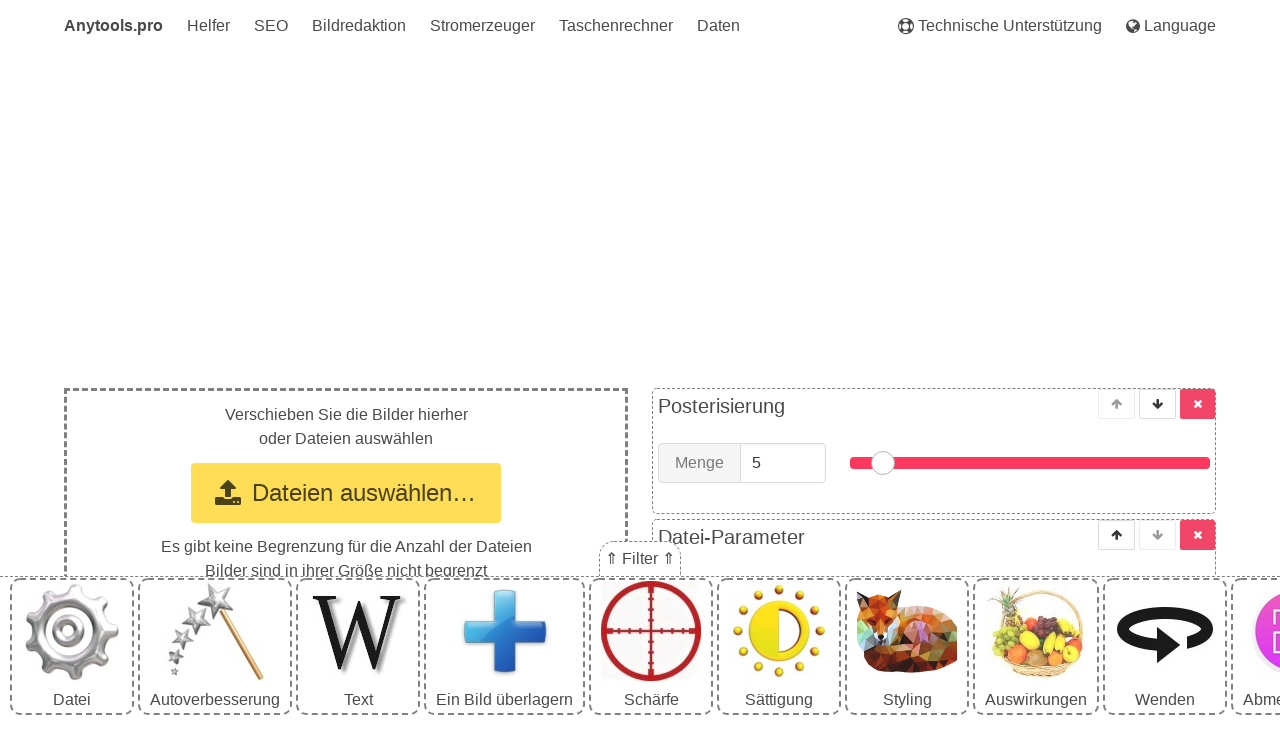

--- FILE ---
content_type: text/html; charset=utf-8
request_url: https://anytools.pro/de/img/editor/posterize
body_size: 11329
content:
<!DOCTYPE html>
<html lang="de">
<head>

<title>Fotos online plakatieren</title>
<meta name="description" content="Fotoposterisation mit hochwertiger Verarbeitung" />
<link rel="canonical" href="https://anytools.pro/de/img/editor/posterize">
<meta name="viewport" content="width=device-width, initial-scale=1">
<link rel="stylesheet" href="/files/css/bulma/bulma.min.css">
<link rel="shortcut icon" href="/files/images/favicon.png" type="image/png">

<link rel='alternate' hreflang='en' href='https://anytools.pro/en/img/editor/posterize' />

<link rel='alternate' hreflang='ru' href='https://anytools.pro/ru/img/editor/posterize' />

<link rel='alternate' hreflang='es' href='https://anytools.pro/es/img/editor/posterize' />

<link rel='alternate' hreflang='fr' href='https://anytools.pro/fr/img/editor/posterize' />

<link rel='alternate' hreflang='it' href='https://anytools.pro/it/img/editor/posterize' />

<link rel='alternate' hreflang='id' href='https://anytools.pro/id/img/editor/posterize' />

<link rel='alternate' hreflang='ja' href='https://anytools.pro/ja/img/editor/posterize' />

<link rel='alternate' hreflang='pt' href='https://anytools.pro/pt/img/editor/posterize' />

<link rel='alternate' hreflang='zh' href='https://anytools.pro/zh/img/editor/posterize' />

<link rel='alternate' hreflang='hi' href='https://anytools.pro/hi/img/editor/posterize' />

<link rel='alternate' hreflang='ar' href='https://anytools.pro/ar/img/editor/posterize' />

<link rel='alternate' hreflang='bn' href='https://anytools.pro/bn/img/editor/posterize' />

<link rel='alternate' hreflang='mr' href='https://anytools.pro/mr/img/editor/posterize' />

<link rel='alternate' hreflang='ms' href='https://anytools.pro/ms/img/editor/posterize' />

<link rel='alternate' hreflang='tr' href='https://anytools.pro/tr/img/editor/posterize' />

<link rel='alternate' hreflang='vi' href='https://anytools.pro/vi/img/editor/posterize' />

<link rel='alternate' hreflang='ur' href='https://anytools.pro/ur/img/editor/posterize' />

<link rel='alternate' hreflang='th' href='https://anytools.pro/th/img/editor/posterize' />

<link rel='alternate' hreflang='pl' href='https://anytools.pro/pl/img/editor/posterize' />

<link rel='alternate' hreflang='fa' href='https://anytools.pro/fa/img/editor/posterize' />

<link rel='alternate' hreflang='ko' href='https://anytools.pro/ko/img/editor/posterize' />

</head>
<body>
<input id="langid" type="hidden" value="de">
<input id="userrole" type="hidden" value="guest">
<div class="section pt-0">
<div id='hVue' class="container">
<div class="modal" :class="{'is-active': modals.language}">
<div @click="modals.language = false" class="modal-background"></div>
<div class="modal-card">
<div class="modal-card-body">
<div class="columns is-multiline">

<div class="column is-half">
<a href='/en/img/editor/posterize' class="navbar-item" lang="ru">
<img src="/files/images/lang/en.gif" />&nbsp;&nbsp;English
</a>
</div>

<div class="column is-half">
<a href='/ru/img/editor/posterize' class="navbar-item" lang="ru">
<img src="/files/images/lang/ru.gif" />&nbsp;&nbsp;Русский
</a>
</div>

<div class="column is-half">
<a href='/es/img/editor/posterize' class="navbar-item" lang="ru">
<img src="/files/images/lang/es.gif" />&nbsp;&nbsp;Español
</a>
</div>

<div class="column is-half">
<a href='/fr/img/editor/posterize' class="navbar-item" lang="ru">
<img src="/files/images/lang/fr.gif" />&nbsp;&nbsp;Français
</a>
</div>

<div class="column is-half">
<a href='/ja/img/editor/posterize' class="navbar-item" lang="ru">
<img src="/files/images/lang/ja.gif" />&nbsp;&nbsp;日本語
</a>
</div>

<div class="column is-half">
<a href='/pt/img/editor/posterize' class="navbar-item" lang="ru">
<img src="/files/images/lang/pt.gif" />&nbsp;&nbsp;Português
</a>
</div>

<div class="column is-half">
<a href='/it/img/editor/posterize' class="navbar-item" lang="ru">
<img src="/files/images/lang/it.gif" />&nbsp;&nbsp;Italiano
</a>
</div>

<div class="column is-half">
<a href='/id/img/editor/posterize' class="navbar-item" lang="ru">
<img src="/files/images/lang/id.gif" />&nbsp;&nbsp;Indonesia
</a>
</div>

<div class="column is-half">
<a href='/zh/img/editor/posterize' class="navbar-item" lang="ru">
<img src="/files/images/lang/zh.gif" />&nbsp;&nbsp;中国语文科
</a>
</div>

<div class="column is-half">
<a href='/hi/img/editor/posterize' class="navbar-item" lang="ru">
<img src="/files/images/lang/hi.gif" />&nbsp;&nbsp;हिंदी भाषा
</a>
</div>

<div class="column is-half">
<a href='/ar/img/editor/posterize' class="navbar-item" lang="ru">
<img src="/files/images/lang/ar.gif" />&nbsp;&nbsp;العربية
</a>
</div>

<div class="column is-half">
<a href='/bn/img/editor/posterize' class="navbar-item" lang="ru">
<img src="/files/images/lang/bn.gif" />&nbsp;&nbsp;বাংলা ভাষা
</a>
</div>

<div class="column is-half">
<a href='/mr/img/editor/posterize' class="navbar-item" lang="ru">
<img src="/files/images/lang/mr.gif" />&nbsp;&nbsp;मराठी
</a>
</div>

<div class="column is-half">
<a href='/ms/img/editor/posterize' class="navbar-item" lang="ru">
<img src="/files/images/lang/ms.gif" />&nbsp;&nbsp;Melayu
</a>
</div>

<div class="column is-half">
<a href='/tr/img/editor/posterize' class="navbar-item" lang="ru">
<img src="/files/images/lang/tr.gif" />&nbsp;&nbsp;Türk
</a>
</div>

<div class="column is-half">
<a href='/vi/img/editor/posterize' class="navbar-item" lang="ru">
<img src="/files/images/lang/vi.gif" />&nbsp;&nbsp;Tiếng việt
</a>
</div>

<div class="column is-half">
<a href='/ur/img/editor/posterize' class="navbar-item" lang="ru">
<img src="/files/images/lang/ur.gif" />&nbsp;&nbsp;اردو
</a>
</div>

<div class="column is-half">
<a href='/th/img/editor/posterize' class="navbar-item" lang="ru">
<img src="/files/images/lang/th.gif" />&nbsp;&nbsp;ภาษาไทย
</a>
</div>

<div class="column is-half">
<a href='/pl/img/editor/posterize' class="navbar-item" lang="ru">
<img src="/files/images/lang/pl.gif" />&nbsp;&nbsp;Polski
</a>
</div>

<div class="column is-half">
<a href='/fa/img/editor/posterize' class="navbar-item" lang="ru">
<img src="/files/images/lang/fa.gif" />&nbsp;&nbsp;فارسی
</a>
</div>

<div class="column is-half">
<a href='/ko/img/editor/posterize' class="navbar-item" lang="ru">
<img src="/files/images/lang/ko.gif" />&nbsp;&nbsp;한국어
</a>
</div>

</div>
</div>
</div>
</div>
<nav class="navbar" role="navigation" aria-label="main navigation">
<div class="navbar-brand">
<a class="navbar-item" href="/de"><b>Anytools.pro</b></a>
<a role="button" class="navbar-burger burger" aria-label="menu" aria-expanded="false" data-target="navbarBasicExample" v-bind:class="{'is-active': burger}" v-on:click="burger = !burger">
<span aria-hidden="true"></span>
<span aria-hidden="true"></span>
<span aria-hidden="true"></span>
</a>
</div>
<div id="navbarBasicExample" class="navbar-menu" v-bind:class="{'is-active': burger}">
<div class="navbar-start">
<a href='/de/help' class="navbar-item">
Helfer
</a>
<a href='/de/seo' class="navbar-item">
SEO
</a>
<a href='/de/img' class="navbar-item">
Bildredaktion
</a>
<a href='/de/gen' class="navbar-item">
Stromerzeuger
</a>
<a href='/de/calc' class="navbar-item">
Taschenrechner
</a>
<a href='/de/data' class="navbar-item">
Daten
</a>
</div>
<div class="navbar-end">
<a class="navbar-item" v-on:click="modals.support = true"><i class="fa fa-support"></i>&nbsp;Technische Unterstützung</a>
<a class="navbar-item" @click.prevent="modals.language = true" href="#" lang="en"><i class="fa fa-globe"></i>&nbsp;Language</a>
</div>
</div>
</nav>
<div class="modal" :class="{'is-active': modals.adblock}">
<div class="modal-background"></div>
<div class="modal-card">
<header class="modal-card-head">
<p class="modal-card-title">AdBlock</p>
</header>
<section class="modal-card-body has-text-centered">
<p>Bitte schalten Sie Ihren Werbeblocker aus. Werbung hilft dieser Seite zu wachsen.</p><p>Wenn Sie Ihren Werbeblocker deaktivieren, wird diese Meldung nicht angezeigt.</p><p>Die Website wird in wenigen Sekunden wiederhergestellt:</p>
<p class="subtitle">{{modals.adblock}}</p>
</section>
</div>
</div>
<div class="modal" v-bind:class="{'is-active': modals.support}">
<div class="modal-background" @click="modals.support = !modals.support"></div>
<div class="modal-card">
<header class="modal-card-head">
<p class="modal-card-title">Technische Unterstützung</p>
<button class="delete" aria-label="close" @click="modals.support = !modals.support"></button>
</header>
<section class="modal-card-body">
<p>Für Werbung und Zusammenarbeit:</p>
<p><a href='https://t.me/ivashka8' target="_blank" rel="nofollow">t.me/ivashka8</a></p>

<p>WhatsApp:</p>
<p><a href='https://wa.me/79514589411' target="_blank" rel="nofollow">wa.me/79514589411</a></p>

</section>
</div>
</div>
</div>
<div class="container">

<div id="money-top" class="has-text-centered mb-3">

</div>

<br>
<input type="hidden" id="jsonTemplate" value="[{&#34;t&#34;:&#34;posterize&#34;,&#34;d&#34;:{&#34;n&#34;:5}},{&#34;t&#34;:&#34;file&#34;,&#34;d&#34;:{&#34;t&#34;:&#34;-&#34;}}]">
<input type="hidden" id="fontsGallery" value="[&#34;algerius&#34;,&#34;alternatitulb&#34;,&#34;badscript&#34;,&#34;bighaustitulotldr&#34;,&#34;bosanovadcfr&#34;,&#34;bosanovaotl&#34;,&#34;braggaotl&#34;,&#34;braggastrip&#34;,&#34;braggatitul&#34;,&#34;bremencapsnr&#34;,&#34;bremendcfr&#34;,&#34;discoserif&#34;,&#34;discoserifdbl&#34;,&#34;empirial&#34;,&#34;empirialcmdn&#34;,&#34;globusoblique&#34;,&#34;impact&#34;,&#34;kaori&#34;,&#34;machinaortosht&#34;,&#34;plakattitulhlstr&#34;,&#34;rombygr&#34;,&#34;rombyotl&#34;,&#34;rombyrndotl&#34;,&#34;simpler2otl&#34;,&#34;simplerfnt&#34;,&#34;tahoma&#34;,&#34;obelixpro&#34;,&#34;drumnbass&#34;,&#34;drumnbassitalic&#34;,&#34;currentregular&#34;,&#34;finallap&#34;,&#34;gagalin&#34;,&#34;gtarussian&#34;,&#34;interblack&#34;,&#34;kgsummerstorm&#34;,&#34;kroftsmann&#34;,&#34;molot&#34;,&#34;phenomenablack&#34;,&#34;ponters&#34;,&#34;holymackerel&#34;]">
<input id="baseurl" type="hidden" value="https://anytools.pro">
<p id='pleaseWait' class="has-text-centered">Bitte warten: der Fotoeditor wird geladen...</p>
<div id='vue' class="is-hidden">
<div id="tooltip-area" v-show='tooltip.text' :style="{left: tooltip.x + 'px', top: tooltip.y + 'px'}">
{{tooltip.text}}
</div>
<div class="modal noselect" :class="{'is-active': modals.fonts !== false}">
<div @click="modals.fonts = false" class="modal-background"></div>
<div class="modal-card">
<header class="modal-card-head">
<p class="modal-card-title">Schriftart</p>
<button class="delete" aria-label="close" v-on:click="modals.fonts = false"></button>
</header>
<section class="modal-card-body">
<div class="columns is-multiline has-text-centered">
<div @click="filters[modals.fonts].d.ft = font; modals.fonts = false" v-for='font in filtersGallery.fonts' class="column is-one-third allFonts">
<span :style="{'font-family': font}">{{font}}</span>
</div>
</div>
</section>
<footer class="modal-card-foot">
<button class="button is-danger" style="margin:auto;" v-on:click="modals.fonts = false">Stornierung</button>
</footer>
</div>
</div>
<div class="modal noselect" :class="{'is-active': modals.preview}">
<div @click="modals.preview = false" class="modal-background"></div>
<div class="modal-content" style="width: 90%; height: 90%;">
<div id="largePreview" @click.prevent="modals.preview = modals.preview == 1 ? 2 : 1" class="has-text-centered chessbg">
<img :src="modals.preview == 1 ? output : input">
</div>
</div>
<button @click="modals.preview = false" class="modal-close is-large" aria-label="close"></button>
</div>
<div id="newfiltersouter" class="noselect">
<div id="newfilterstoggle" @click="filtersOpenedToggle" :class="{'filters-opened': filtersOpened}">
<span v-show='!filtersOpened'>⇑ Filter ⇑</span>
<span v-show='filtersOpened'>⇓ Filter ⇓</span>
</div>
<div id="newfilters" @wheel="horScroll($event, '#newfilters')" :class="{'filters-opened': filtersOpened}">

<div @click="addfilter('file', 'click')" class="newfilter">
<img src="/files/images/images/editor/loading.png" data-src="/files/images/images/editor/filtericons/file.jpg" class="lazy">
<div class="newfilter-name">Datei</div>
</div>

<div @click="addfilter('improve', 'click')" class="newfilter">
<img src="/files/images/images/editor/loading.png" data-src="/files/images/images/editor/filtericons/improve.jpg" class="lazy">
<div class="newfilter-name">Autoverbesserung</div>
</div>

<div @click="addfilter('text', 'click')" class="newfilter">
<img src="/files/images/images/editor/loading.png" data-src="/files/images/images/editor/filtericons/text.jpg" class="lazy">
<div class="newfilter-name">Text</div>
</div>

<div @click="addfilter('addimage', 'click')" class="newfilter">
<img src="/files/images/images/editor/loading.png" data-src="/files/images/images/editor/filtericons/addimage.jpg" class="lazy">
<div class="newfilter-name">Ein Bild überlagern</div>
</div>

<div @click="addfilter('sharpen', 'click')" class="newfilter">
<img src="/files/images/images/editor/loading.png" data-src="/files/images/images/editor/filtericons/sharpen.jpg" class="lazy">
<div class="newfilter-name">Schärfe</div>
</div>

<div @click="addfilter('saturation', 'click')" class="newfilter">
<img src="/files/images/images/editor/loading.png" data-src="/files/images/images/editor/filtericons/saturation.jpg" class="lazy">
<div class="newfilter-name">Sättigung</div>
</div>

<div @click="addfilter('styling', 'click')" class="newfilter">
<img src="/files/images/images/editor/loading.png" data-src="/files/images/images/editor/filtericons/styling.jpg" class="lazy">
<div class="newfilter-name">Styling</div>
</div>

<div @click="addfilter('effect', 'click')" class="newfilter">
<img src="/files/images/images/editor/loading.png" data-src="/files/images/images/editor/filtericons/effect.jpg" class="lazy">
<div class="newfilter-name">Auswirkungen</div>
</div>

<div @click="addfilter('rotate', 'click')" class="newfilter">
<img src="/files/images/images/editor/loading.png" data-src="/files/images/images/editor/filtericons/rotate.jpg" class="lazy">
<div class="newfilter-name">Wenden</div>
</div>

<div @click="addfilter('sizes', 'click')" class="newfilter">
<img src="/files/images/images/editor/loading.png" data-src="/files/images/images/editor/filtericons/sizes.jpg" class="lazy">
<div class="newfilter-name">Abmessungen</div>
</div>

<div @click="addfilter('crop', 'click')" class="newfilter">
<img src="/files/images/images/editor/loading.png" data-src="/files/images/images/editor/filtericons/crop.jpg" class="lazy">
<div class="newfilter-name">Trimmen</div>
</div>

<div @click="addfilter('blur', 'click')" class="newfilter">
<img src="/files/images/images/editor/loading.png" data-src="/files/images/images/editor/filtericons/blur.jpg" class="lazy">
<div class="newfilter-name">Unschärfe</div>
</div>

<div @click="addfilter('face', 'click')" class="newfilter">
<img src="/files/images/images/editor/loading.png" data-src="/files/images/images/editor/filtericons/face.jpg" class="lazy">
<div class="newfilter-name">Die Gesichter der Menschen</div>
</div>

<div @click="addfilter('adjust', 'click')" class="newfilter">
<img src="/files/images/images/editor/loading.png" data-src="/files/images/images/editor/filtericons/adjust.jpg" class="lazy">
<div class="newfilter-name">Farbkorrektur</div>
</div>

<div @click="addfilter('chcolor', 'click')" class="newfilter">
<img src="/files/images/images/editor/loading.png" data-src="/files/images/images/editor/filtericons/chcolor.jpg" class="lazy">
<div class="newfilter-name">Farbe ändern</div>
</div>

<div @click="addfilter('brightness', 'click')" class="newfilter">
<img src="/files/images/images/editor/loading.png" data-src="/files/images/images/editor/filtericons/brightness.jpg" class="lazy">
<div class="newfilter-name">Helligkeit</div>
</div>

<div @click="addfilter('contrast', 'click')" class="newfilter">
<img src="/files/images/images/editor/loading.png" data-src="/files/images/images/editor/filtericons/contrast.jpg" class="lazy">
<div class="newfilter-name">Kontrast</div>
</div>

<div @click="addfilter('changebg', 'click')" class="newfilter">
<img src="/files/images/images/editor/loading.png" data-src="/files/images/images/editor/filtericons/changebg.jpg" class="lazy">
<div class="newfilter-name">Ändern Sie den Hintergrund</div>
</div>

<div @click="addfilter('posterize', 'click')" class="newfilter">
<img src="/files/images/images/editor/loading.png" data-src="/files/images/images/editor/filtericons/posterize.jpg" class="lazy">
<div class="newfilter-name">Posterisierung</div>
</div>

<div @click="addfilter('unique', 'click')" class="newfilter">
<img src="/files/images/images/editor/loading.png" data-src="/files/images/images/editor/filtericons/unique.jpg" class="lazy">
<div class="newfilter-name">Einzigartig</div>
</div>

<div @click="addfilter('emboss', 'click')" class="newfilter">
<img src="/files/images/images/editor/loading.png" data-src="/files/images/images/editor/filtericons/emboss.jpg" class="lazy">
<div class="newfilter-name">Stanzen</div>
</div>

<div @click="addfilter('particles', 'click')" class="newfilter">
<img src="/files/images/images/editor/loading.png" data-src="/files/images/images/editor/filtericons/particles.jpg" class="lazy">
<div class="newfilter-name">Partikel</div>
</div>

<div @click="addfilter('huerotate', 'click')" class="newfilter">
<img src="/files/images/images/editor/loading.png" data-src="/files/images/images/editor/filtericons/huerotate.jpg" class="lazy">
<div class="newfilter-name">Veränderung des Tons</div>
</div>

<div @click="addfilter('noise', 'click')" class="newfilter">
<img src="/files/images/images/editor/loading.png" data-src="/files/images/images/editor/filtericons/noise.jpg" class="lazy">
<div class="newfilter-name">Lärm</div>
</div>

<div @click="addfilter('denoise', 'click')" class="newfilter">
<img src="/files/images/images/editor/loading.png" data-src="/files/images/images/editor/filtericons/denoise.jpg" class="lazy">
<div class="newfilter-name">Lärm reduzieren</div>
</div>

<div @click="addfilter('bw', 'click')" class="newfilter">
<img src="/files/images/images/editor/loading.png" data-src="/files/images/images/editor/filtericons/bw.jpg" class="lazy">
<div class="newfilter-name">Schwarz und weiß</div>
</div>

<div @click="addfilter('halftone', 'click')" class="newfilter">
<img src="/files/images/images/editor/loading.png" data-src="/files/images/images/editor/filtericons/halftone.jpg" class="lazy">
<div class="newfilter-name">Halbtöne</div>
</div>

<div @click="addfilter('mirror', 'click')" class="newfilter">
<img src="/files/images/images/editor/loading.png" data-src="/files/images/images/editor/filtericons/mirror.jpg" class="lazy">
<div class="newfilter-name">Spiegelung</div>
</div>

<div @click="addfilter('invert', 'click')" class="newfilter">
<img src="/files/images/images/editor/loading.png" data-src="/files/images/images/editor/filtericons/invert.jpg" class="lazy">
<div class="newfilter-name">Umkehrung</div>
</div>

<div @click="addfilter('mosaic', 'click')" class="newfilter">
<img src="/files/images/images/editor/loading.png" data-src="/files/images/images/editor/filtericons/mosaic.jpg" class="lazy">
<div class="newfilter-name">Mosaik</div>
</div>

<div @click="addfilter('gradient', 'click')" class="newfilter">
<img src="/files/images/images/editor/loading.png" data-src="/files/images/images/editor/filtericons/gradient.jpg" class="lazy">
<div class="newfilter-name">Gefälle</div>
</div>

<div @click="addfilter('frame', 'click')" class="newfilter">
<img src="/files/images/images/editor/loading.png" data-src="/files/images/images/editor/filtericons/frame.jpg" class="lazy">
<div class="newfilter-name">Rahmen</div>
</div>

<div @click="addfilter('demotivator', 'click')" class="newfilter">
<img src="/files/images/images/editor/loading.png" data-src="/files/images/images/editor/filtericons/demotivator.jpg" class="lazy">
<div class="newfilter-name">Demotivator</div>
</div>

<div @click="addfilter('swirl', 'click')" class="newfilter">
<img src="/files/images/images/editor/loading.png" data-src="/files/images/images/editor/filtericons/swirl.jpg" class="lazy">
<div class="newfilter-name">Kreis</div>
</div>

<div @click="addfilter('ink', 'click')" class="newfilter">
<img src="/files/images/images/editor/loading.png" data-src="/files/images/images/editor/filtericons/ink.jpg" class="lazy">
<div class="newfilter-name">Tinte</div>
</div>

<div @click="addfilter('vignette', 'click')" class="newfilter">
<img src="/files/images/images/editor/loading.png" data-src="/files/images/images/editor/filtericons/vignette.jpg" class="lazy">
<div class="newfilter-name">Vignettierung</div>
</div>

<div @click="addfilter('edging', 'click')" class="newfilter">
<img src="/files/images/images/editor/loading.png" data-src="/files/images/images/editor/filtericons/edging.jpg" class="lazy">
<div class="newfilter-name">Einfassung</div>
</div>

<div @click="addfilter('bulge', 'click')" class="newfilter">
<img src="/files/images/images/editor/loading.png" data-src="/files/images/images/editor/filtericons/bulge.jpg" class="lazy">
<div class="newfilter-name">Wulst</div>
</div>

<div @click="addfilter('pinch', 'click')" class="newfilter">
<img src="/files/images/images/editor/loading.png" data-src="/files/images/images/editor/filtericons/pinch.jpg" class="lazy">
<div class="newfilter-name">Komprimierung</div>
</div>

<div @click="addfilter('corners', 'click')" class="newfilter">
<img src="/files/images/images/editor/loading.png" data-src="/files/images/images/editor/filtericons/corners.jpg" class="lazy">
<div class="newfilter-name">Abrunden der Ecken</div>
</div>

<div @click="addfilter('lines', 'click')" class="newfilter">
<img src="/files/images/images/editor/loading.png" data-src="/files/images/images/editor/filtericons/lines.jpg" class="lazy">
<div class="newfilter-name">Zeilen</div>
</div>

<div @click="addfilter('wm', 'click')" class="newfilter">
<img src="/files/images/images/editor/loading.png" data-src="/files/images/images/editor/filtericons/wm.jpg" class="lazy">
<div class="newfilter-name">Wasserzeichen</div>
</div>

<div @click="addfilter('sepia', 'click')" class="newfilter">
<img src="/files/images/images/editor/loading.png" data-src="/files/images/images/editor/filtericons/sepia.jpg" class="lazy">
<div class="newfilter-name">Sepia</div>
</div>

<div @click="addfilter('solarize', 'click')" class="newfilter">
<img src="/files/images/images/editor/loading.png" data-src="/files/images/images/editor/filtericons/solarize.jpg" class="lazy">
<div class="newfilter-name">Solarisation</div>
</div>

</div>
</div>
<div class="modal" v-bind:class="{'is-active':generation}">
<div class="modal-background"></div>
<div class="modal-card">
<header class="modal-card-head">
<p class="modal-card-title">Generation</p>
<button class="delete" aria-label="close" v-on:click="generation = false"></button>
</header>
<section class="modal-card-body">
<progress class="progress is-primary is-large" max="100" v-bind:value="progress">{{progress}}</progress>
<p class="has-text-centered">{{progressFN}}</p>
</section>
<footer class="modal-card-foot">
<button class="button is-danger" style="margin:auto;" v-on:click="generation = false">Stornierung</button>
</footer>
</div>
</div>
<div class='columns mb-3'>
<div class="column is-half noselect">
<div v-show="!uploaded">
<div class="has-text-centered" v-on:drop.prevent="drop" v-on:dragover.prevent style="border:3px dashed grey;">
<p class="py-3">
Verschieben Sie die Bilder hierher<br />
oder Dateien auswählen
</p>
<div class="file is-warning is-large">
<label class="file-label" style="margin:0 auto;">
<input id="uploadbtn" class="file-input" type="file" name="resume" multiple @change="uploadbtn" accept="image/*">
<span class="file-cta">
<span class="file-icon">
<i class="fa fa-upload"></i>
</span>
<span class="file-label ">
Dateien auswählen…
</span>
</span>
</label>
</div>
<p class="py-3">
Es gibt keine Begrenzung für die Anzahl der Dateien<br />
Bilder sind in ihrer Größe nicht begrenzt
</p>
</div>
</div>
<div v-show="uploaded">
<div id="mainsrc" class="has-text-centered chessbg">
<div id="mainsrc-buttons" class="has-text-centered mb-1">
<button @click="addMore" class="button is-primary">Mehr hinzufügen</button>
<button @click="clear" class="button is-danger">Klar</button>
</div>
<img v-bind:src="input ? input : ''">
</div>
<div v-show="gallery.length > 1" id="gallery" @wheel="horScroll($event, '#gallery')">
<div v-for="(item, index) in gallery" @click="mainsrcChange(index)" :class="{current: index == mainsrc}">
<div v-show="index == mainsrc" class="delete" @click="delImage(index)"><i class="fa fa-times"></i></div>
<img :src="item">
</div>
</div>
<progress v-show="status.uploadProgress" class="progress is-primary is-small" max="100" v-bind:value="status.uploadProgress">{{status.uploadProgress}}</progress>
<div>
<h4 class="has-text-centered subtitle mt-3 mb-2">Vorschau ({{dimensions}}):</h4>
<div @click="modals.preview = 1" id='preview' class="has-text-centered chessbg">
<img id='loading' src="/files/images/images/editor/loading.png" v-bind:class="{isprocessing}">
<img id='previewIMG' :src="output == '' ? input ? input : '' : output" v-bind:class="{isprocessing}" />
</div>
<div v-show="filters.length" class="has-text-centered pt-5">
<button :disabled="isprocessing" class="button is-success" v-on:click="download('one')">
<span class="icon is-small"><i class="fa fa-download"></i></span>
<span>Herunterladen (.{{fileType}})</span></button>
<button :disabled="isprocessing" v-show="gallery.length > 1" v-on:click="download('all')" class="button is-success" :disabled="status.uploadProgress !== 0">
<span class="icon is-small"><i class="fa fa-download"></i></span>
<span>Alle herunterladen (.zip)</span>
</button>
</div>
</div>
</div>
</div>
<div id="filters" class='column'>
<div v-show="filters.length == 0" class="notification is-info">
<p>Fügen Sie die erforderlichen Filter hinzu, um loszulegen.<br />Die Liste der Filter wird unten auf dem Bildschirm angezeigt.</p>
</div>
<div class="filter" v-for="(filter, ifilter) in filters">
<span class="filter-cmd">
<button class="filter-up button is-small" :disabled="ifilter === 0" v-on:click="changeFiltersOrder(ifilter, 'up')"><i class="fa fa-arrow-up"></i></button>
<button class="filter-down button is-small" :disabled="ifilter === filters.length - 1" v-on:click="changeFiltersOrder(ifilter, 'down')"><i class="fa fa-arrow-down"></i></button>
<button class="filter-close button is-small is-danger" v-on:click="filters.splice(ifilter,1)"><i class="fa fa-times"></i></button>
</span>
<div v-if="filter.t == 'face'">
<h5 class="subtitle">Die Gesichter der Menschen</h5>
<div class="field">
<label class="label">Typ</label>
<div class="select is-fullwidth">
<select v-model='filter.d.t'>
<option value="b">Unschärfe</option>
<option value="m">Mosaik</option>
<option value="p">Füllen Sie die Farbe aus</option>
</select>
</div>
</div>
<div v-if='filter.d.t == "p"' class="field">
<div class="field">
<label class="label">Farbe</label>
<div class="control">
<input v-model='filter.d.c' class="input jscolor-install">
</div>
</div>
</div>
<div v-if='filter.d.t == "m"' class="field">
<label class="label">Typ</label>
<div class="select is-fullwidth">
<select v-model='filter.d.tm'>
<option value="q">Platz</option>
<option value="h">Sechseck</option>
</select>
</div>
</div>
<div v-if='filter.d.t == "b"'>
<div class="columns mb-0">
<div class="column is-one-third-widescreen">
<div class="field has-addons">
<p class="control">
<a class="button is-static">Die Macht der</a>
</p>
<p class="control is-expanded">
<input class="input" type="number" placeholder="1" v-model='filter.d.s' step="1" min="1" max="100">
</p>
</div>
</div>
<div class="column pt-0">
<input class="slider is-fullwidth is-large is-danger is-circle" step="1" min="1" max="100" type="range"  v-model="filter.d.s">
</div>
</div>
</div>
<div v-if='filter.d.t == "m"'>
<div class="columns mb-0">
<div class="column is-one-third-widescreen">
<div class="field has-addons">
<p class="control">
<a class="button is-static">Größe</a>
</p>
<p class="control is-expanded">
<input class="input" type="number" placeholder="1" v-model='filter.d.sz' step="1" min="0" max="100">
</p>
</div>
</div>
<div class="column pt-0">
<input class="slider is-fullwidth is-large is-danger is-circle" step="1" min="1" max="100" type="range"  v-model="filter.d.sz">
</div>
</div>
</div>
</div>
<div v-if="filter.t == 'halftone'">
<h5 class="subtitle">Halbtöne</h5>
<p class="has-text-centered"><label class="label"><input v-model="filter.d.bw" type="checkbox" /> Schwarz und weiß</label></p>
<div class="columns mb-0">
<div class="column is-one-third-widescreen">
<div class="field has-addons">
<p class="control">
<a class="button is-static">Größe</a>
</p>
<p class="control is-expanded">
<input class="input" type="number" placeholder="1" v-model='filter.d.s' step="1" min="1" max="100">
</p>
</div>
</div>
<div class="column pt-0">
<input class="slider is-fullwidth is-large is-danger is-circle" step="1" min="1" max="100" type="range"  v-model="filter.d.s">
</div>
</div>
<div class="columns mb-0">
<div class="column is-one-third-widescreen">
<div class="field has-addons">
<p class="control">
<a class="button is-static">Ecke</a>
</p>
<p class="control is-expanded">
<input class="input" type="number" placeholder="1" v-model='filter.d.a' step="0" min="0" max="100">
</p>
</div>
</div>
<div class="column pt-0">
<input class="slider is-fullwidth is-large is-danger is-circle" step="1" min="0" max="100" type="range"  v-model="filter.d.a">
</div>
</div>
</div>
<div v-if="filter.t == 'pinch'">
<h5 class="subtitle">Komprimierung</h5>
<div class="columns mb-0">
<div class="column pb-0">
<div class="columns mb-0">
<div class="column">
<div class="field has-addons">
<p class="control">
<a class="button is-static">X</a>
</p>
<p class="control is-expanded">
<input class="input" type="number" placeholder="1" v-model='filter.d.x' step="1" min="0" max="100">
</p>
</div>
</div>
<div class="column pt-0">
<input class="slider is-fullwidth is-large is-danger is-circle" step="1" min="0" max="100" type="range"  v-model="filter.d.x">
</div>
</div>
</div>
<div class="column pb-0">
<div class="columns mb-0">
<div class="column">
<div class="field has-addons">
<p class="control">
<a class="button is-static">Y</a>
</p>
<p class="control is-expanded">
<input class="input" type="number" placeholder="1" v-model='filter.d.y' step="1" min="0" max="100">
</p>
</div>
</div>
<div class="column pt-0">
<input class="slider is-fullwidth is-large is-danger is-circle" step="1" min="0" max="100" type="range"  v-model="filter.d.y">
</div>
</div>
</div>
</div>
<div class="columns mb-0">
<div class="column is-one-third-widescreen">
<div class="field has-addons">
<p class="control">
<a class="button is-static">Die Macht der</a>
</p>
<p class="control is-expanded">
<input class="input" type="number" placeholder="1" v-model='filter.d.s' step="1" min="0" max="100">
</p>
</div>
</div>
<div class="column pt-0">
<input class="slider is-fullwidth is-large is-danger is-circle" step="1" min="1" max="100" type="range"  v-model="filter.d.s">
</div>
</div>
<div class="columns mb-0">
<div class="column is-one-third-widescreen">
<div class="field has-addons">
<p class="control">
<a class="button is-static">Radius</a>
</p>
<p class="control is-expanded">
<input class="input" type="number" placeholder="1" v-model='filter.d.r' step="1" min="0" max="500">
</p>
</div>
</div>
<div class="column pt-0">
<input class="slider is-fullwidth is-large is-danger is-circle" step="1" min="1" max="500" type="range"  v-model="filter.d.r">
</div>
</div>
</div>
<div v-if="filter.t == 'bulge'">
<h5 class="subtitle">Wulst</h5>
<div class="columns mb-0">
<div class="column pb-0">
<div class="columns mb-0">
<div class="column">
<div class="field has-addons">
<p class="control">
<a class="button is-static">X</a>
</p>
<p class="control is-expanded">
<input class="input" type="number" placeholder="1" v-model='filter.d.x' step="1" min="0" max="100">
</p>
</div>
</div>
<div class="column pt-0">
<input class="slider is-fullwidth is-large is-danger is-circle" step="1" min="0" max="100" type="range"  v-model="filter.d.x">
</div>
</div>
</div>
<div class="column mb-0">
<div class="columns mb-0">
<div class="column">
<div class="field has-addons">
<p class="control">
<a class="button is-static">Y</a>
</p>
<p class="control is-expanded">
<input class="input" type="number" placeholder="1" v-model='filter.d.y' step="1" min="0" max="100">
</p>
</div>
</div>
<div class="column pt-0">
<input class="slider is-fullwidth is-large is-danger is-circle" step="1" min="0" max="100" type="range"  v-model="filter.d.y">
</div>
</div>
</div>
</div>
<div class="columns mb-0">
<div class="column is-one-third-widescreen">
<div class="field has-addons">
<p class="control">
<a class="button is-static">Die Macht der</a>
</p>
<p class="control is-expanded">
<input class="input" type="number" placeholder="1" v-model='filter.d.s' step="1" min="1" max="100">
</p>
</div>
</div>
<div class="column pt-0">
<input class="slider is-fullwidth is-large is-danger is-circle" step="1" min="1" max="100" type="range"  v-model="filter.d.s">
</div>
</div>
<div class="columns mb-0">
<div class="column is-one-third-widescreen">
<div class="field has-addons">
<p class="control">
<a class="button is-static">Radius</a>
</p>
<p class="control is-expanded">
<input class="input" type="number" placeholder="1" v-model='filter.d.r' step="1" min="1" max="500">
</p>
</div>
</div>
<div class="column pt-0">
<input class="slider is-fullwidth is-large is-danger is-circle" step="1" min="1" max="500" type="range"  v-model="filter.d.r">
</div>
</div>
</div>
<div v-if="filter.t == 'improve'">
<h5 class="subtitle">Autoverbesserung</h5>
<p class="mb-3"><b>Algorithmus:</b>&nbsp;&nbsp;<label><input type="radio" v-model="filter.d.t" value="v1"> v1</label> <label><input type="radio" v-model="filter.d.t" value="v2"> v2 (Neuronales Netz)</label></p>
</div>
<div v-if="filter.t == 'adjust'">
<h5 class="subtitle">Farbkorrektur</h5>
<div class="columns mb-0">
<div class="column is-one-third-widescreen">
<div class="field has-addons">
<p class="control">
<a class="button is-static">Rot</a>
</p>
<p class="control is-expanded">
<input class="input" type="number" placeholder="1" v-model='filter.d.r' step="1" min="-100" max="100">
</p>
</div>
</div>
<div class="column pt-0">
<input class="slider is-fullwidth is-large is-danger is-circle" step="1" min="-100" max="100" type="range"  v-model="filter.d.r">
</div>
</div>
<div class="columns mb-0">
<div class="column is-one-third-widescreen">
<div class="field has-addons">
<p class="control">
<a class="button is-static">Grün</a>
</p>
<p class="control is-expanded">
<input class="input" type="number" placeholder="1" v-model='filter.d.g' step="1" min="-100" max="100">
</p>
</div>
</div>
<div class="column pt-0">
<input class="slider is-fullwidth is-large is-danger is-circle" step="1" min="-100" max="100" type="range"  v-model="filter.d.g">
</div>
</div>
<div class="columns mb-0">
<div class="column is-one-third-widescreen">
<div class="field has-addons">
<p class="control">
<a class="button is-static">Blau</a>
</p>
<p class="control is-expanded">
<input class="input" type="number" placeholder="1" v-model='filter.d.b' step="1" min="-100" max="100">
</p>
</div>
</div>
<div class="column pt-0">
<input class="slider is-fullwidth is-large is-danger is-circle" step="1" min="-100" max="100" type="range"  v-model="filter.d.b">
</div>
</div>
</div>
<div v-if="filter.t == 'posterize'">
<h5 class="subtitle">Posterisierung</h5>
<div class="columns mb-0">
<div class="column is-one-third-widescreen">
<div class="field has-addons">
<p class="control">
<a class="button is-static">Menge</a>
</p>
<p class="control is-expanded">
<input class="input" type="number" placeholder="1" v-model='filter.d.n' step="1" min="2" max="50">
</p>
</div>
</div>
<div class="column pt-0">
<input class="slider is-fullwidth is-large is-danger is-circle" step="1" min="2" max="50" type="range"  v-model="filter.d.n">
</div>
</div>
</div>
<div v-if="filter.t == 'emboss'">
<h5 class="subtitle">Stanzen</h5>
<p class="has-text-centered"><label class="checkbox"><input v-model='filter.d.b' type='checkbox' /> Mischen</label></p>
<div class="columns mb-0">
<div class="column is-one-third-widescreen">
<div class="field has-addons">
<p class="control">
<a class="button is-static">Die Macht der</a>
</p>
<p class="control is-expanded">
<input class="input" type="number" placeholder="1" v-model='filter.d.s' step="0.1" min="0" max="10">
</p>
</div>
</div>
<div class="column pt-0">
<input class="slider is-fullwidth is-large is-danger is-circle" step="0.1" min="0" max="10" type="range"  v-model="filter.d.s">
</div>
</div>
<div class="columns mb-0">
<div class="column is-one-third-widescreen">
<div class="field has-addons">
<p class="control">
<a class="button is-static">Helligkeit</a>
</p>
<p class="control is-expanded">
<input class="input" type="number" placeholder="1" v-model='filter.d.g' step="1" min="0" max="255">
</p>
</div>
</div>
<div class="column pt-0">
<input class="slider is-fullwidth is-large is-danger is-circle" step="1" min="0" max="255" type="range"  v-model="filter.d.g">
</div>
</div>
<div class="columns mb-0">
<div class="column is-one-third-widescreen">
<div class="field has-addons">
<p class="control">
<a class="button is-static">Ecke</a>
</p>
<p class="control is-expanded">
<input class="input" type="number" placeholder="1" v-model='filter.d.a' step="45" min="0" max="315">
</p>
</div>
</div>
<div class="column pt-0">
<input class="slider is-fullwidth is-large is-danger is-circle" step="45" min="0" max="315" type="range"  v-model="filter.d.a">
</div>
</div>
</div>
<div v-if="filter.t == 'blur'">
<h5 class="subtitle">Unschärfe</h5>
<div class="field">
<label class="label">Typ</label>
<div class="select is-fullwidth">
<select v-model='filter.d.t'>
<option value="t">Klassisch</option>
<option value="z">Zoom</option>
<option value="l">Objektiv</option>
<option value="m">Motion</option>
</select>
</div>
</div>
<div class="columns mb-0">
<div class="column is-one-third-widescreen">
<div class="field has-addons">
<p class="control">
<a class="button is-static">Die Macht der</a>
</p>
<p class="control is-expanded">
<input class="input" type="number" placeholder="1" v-model='filter.d.s' step="1" min="1">
</p>
</div>
</div>
<div class="column pt-0">
<input class="slider is-fullwidth is-large is-danger is-circle" step="1" min="1" max="100" type="range"  v-model="filter.d.s">
</div>
</div>
<div v-show="filter.d.t == 'z'" class="columns mb-0">
<div class="column is-one-third-widescreen">
<div class="field has-addons">
<p class="control">
<a class="button is-static">X</a>
</p>
<p class="control is-expanded">
<input class="input" type="number" placeholder="1" v-model='filter.d.x' step="1" min="0" max="100">
</p>
</div>
</div>
<div class="column pt-0">
<input class="slider is-fullwidth is-large is-danger is-circle" step="1" min="0" max="100" type="range"  v-model="filter.d.x">
</div>
</div>
<div v-show="filter.d.t == 'z'" class="columns mb-0">
<div class="column is-one-third-widescreen">
<div class="field has-addons">
<p class="control">
<a class="button is-static">Y</a>
</p>
<p class="control is-expanded">
<input class="input" type="number" placeholder="1" v-model='filter.d.y' step="1" min="0" max="100">
</p>
</div>
</div>
<div class="column pt-0">
<input class="slider is-fullwidth is-large is-danger is-circle" step="1" min="0" max="100" type="range"  v-model="filter.d.y">
</div>
</div>
<div v-show="filter.d.t == 'l'" class="columns mb-0">
<div class="column is-one-third-widescreen">
<div class="field has-addons">
<p class="control">
<a class="button is-static">Helligkeit</a>
</p>
<p class="control is-expanded">
<input class="input" type="number" placeholder="1" v-model='filter.d.b' step="1" min="1" max="180">
</p>
</div>
</div>
<div class="column pt-0">
<input class="slider is-fullwidth is-large is-danger is-circle" step="1" min="1" max="100" type="range"  v-model="filter.d.b">
</div>
</div>
<div v-show="filter.d.t == 'l' || filter.d.t == 'm'" class="columns mb-0">
<div class="column is-one-third-widescreen">
<div class="field has-addons">
<p class="control">
<a class="button is-static">Ecke</a>
</p>
<p class="control is-expanded">
<input class="input" type="number" placeholder="1" v-model='filter.d.a' step="1" min="0" max="100">
</p>
</div>
</div>
<div class="column pt-0">
<input class="slider is-fullwidth is-large is-danger is-circle" step="1" min="0" max="180" type="range"  v-model="filter.d.a">
</div>
</div>
</div>
<div v-if="filter.t == 'sharpen'">
<h5 class="subtitle">Schärfe</h5>
<p class="mb-3"><b>Algorithmus:</b>&nbsp;&nbsp;<label><input type="radio" v-model="filter.d.t" value="v1"> v1</label> <label><input type="radio" v-model="filter.d.t" value="v2"> v2 (Neuronales Netz)</label></p>
<div v-show="filter.d.t == 'v1'">
<div class="columns mb-0">
<div class="column is-one-third-widescreen">
<div class="field has-addons">
<p class="control">
<a class="button is-static">Radius</a>
</p>
<p class="control is-expanded">
<input class="input" type="number" placeholder="1" v-model='filter.d.r' step="1" min="1">
</p>
</div>
</div>
<div class="column pt-0">
<input class="slider is-fullwidth is-large is-danger is-circle" step="1" min="1" max="200" type="range"  v-model="filter.d.r">
</div>
</div>
<div class="columns mb-0">
<div class="column is-one-third-widescreen">
<div class="field has-addons">
<p class="control">
<a class="button is-static">Die Macht der</a>
</p>
<p class="control is-expanded">
<input class="input" type="number" placeholder="1" v-model='filter.d.s' step="0.1" min="0" max="100">
</p>
</div>
</div>
<div class="column pt-0">
<input class="slider is-fullwidth is-large is-danger is-circle" step="0.1" min="0" max="100" type="range"  v-model="filter.d.s">
</div>
</div>
</div>
</div>
<div v-if="filter.t == 'changebg'">
<h5 class="subtitle">Ändern Sie den Hintergrund</h5>
<p class="has-text-centered mb-3"><b>Algorithmus:</b>&nbsp;&nbsp;<label><input type="radio" v-model="filter.d.t" value="v1"> v1</label> <label><input type="radio" v-model="filter.d.t" value="v2"> v2</label> <label><input type="radio" v-model="filter.d.t" value="v3"> v3 (Neuronales Netz: Menschen)</label></p>
<div v-show="filter.d.t == 'v3'">
<div class="columns mb-0">
<div class="column is-one-third-widescreen">
<div class="field has-addons">
<p class="control">
<a class="button is-static">Qualität</a>
</p>
<p class="control is-expanded">
<input class="input" type="number" placeholder="1" v-model='filter.d.q' step="1" min="1" max="5">
</p>
</div>
</div>
<div class="column pt-0">
<input class="slider is-fullwidth is-large is-danger is-circle" step="1" min="1" max="5" type="range"  v-model="filter.d.q">
</div>
</div>
</div>
<div v-show="filter.d.t == 'v1' || filter.d.t == 'v2'">
<div class="columns mb-0">
<div class="column is-one-third-widescreen">
<div class="field has-addons">
<p class="control">
<a class="button is-static">Die Macht der</a>
</p>
<p class="control is-expanded">
<input class="input" type="number" placeholder="1" v-model='filter.d.s' step="1" min="1" max="100">
</p>
</div>
</div>
<div class="column pt-0">
<input class="slider is-fullwidth is-large is-danger is-circle" step="1" min="1" max="100" type="range"  v-model="filter.d.s">
</div>
</div>
</div>
<div class="columns">
<div class="column">
<div class="field">
<label class="label has-text-centered">Farbe / Transparenz</label>
<div class="control">
<input v-model='filter.d.c' class="input jscolor-install">
</div>
</div>
</div>
<div class="column">
<label class="label has-text-centered">Grenzen verwischen</label>
<div class="columns">
<div class="column is-one-third-widescreen">
<div class="field">
<div class="control">
<input class="input has-text-centered" type="number" v-model="filter.d.b">
</div>
</div>
</div>
<div class="column pt-0">
<input class="slider is-fullwidth is-large is-danger is-circle" step="1" min="0" max="50" type="range"  v-model="filter.d.b">
</div>
</div>
</div>
</div>
</div>
<div v-if="filter.t == 'brightness'">
<h5 class="subtitle">Helligkeit</h5>
<div class="columns mb-0">
<div class="column is-one-third-widescreen">
<div class="field has-addons">
<p class="control">
<a class="button is-static">Die Macht der</a>
</p>
<p class="control is-expanded">
<input class="input" type="number" placeholder="1" v-model='filter.d.s' step="1" min="-100" max="100">
</p>
</div>
</div>
<div class="column pt-0">
<input class="slider is-fullwidth is-large is-danger is-circle" step="1" min="-100" max="100" type="range"  v-model="filter.d.s">
</div>
</div>
</div>
<div v-if="filter.t == 'solarize'">
<h5 class="subtitle">Solarisation</h5>
Dieser Filter hat keine Optionen
</div>
<div v-if="filter.t == 'contrast'">
<h5 class="subtitle">Kontrast</h5>
<div class="columns mb-0">
<div class="column is-one-third-widescreen">
<div class="field has-addons">
<p class="control">
<a class="button is-static">Die Macht der</a>
</p>
<p class="control is-expanded">
<input class="input" type="number" placeholder="1" v-model='filter.d.s' step="1" min="-100" max="100">
</p>
</div>
</div>
<div class="column pt-0">
<input class="slider is-fullwidth is-large is-danger is-circle" step="1" min="-100" max="100" type="range"  v-model="filter.d.s">
</div>
</div>
</div>
<div v-if="filter.t == 'saturation'">
<h5 class="subtitle">Sättigung</h5>
<div class="columns mb-0">
<div class="column is-one-third-widescreen">
<div class="field has-addons">
<p class="control">
<a class="button is-static">Die Macht der</a>
</p>
<p class="control is-expanded">
<input class="input" type="number" placeholder="1" v-model='filter.d.s' step="1" min="-100" max="100">
</p>
</div>
</div>
<div class="column pt-0">
<input class="slider is-fullwidth is-large is-danger is-circle" step="1" min="-100" max="100" type="range"  v-model="filter.d.s">
</div>
</div>
</div>
<div v-if="filter.t == 'huerotate'">
<h5 class="subtitle">Veränderung des Tons</h5>
<div class="columns mb-0">
<div class="column is-one-third-widescreen">
<div class="field has-addons">
<p class="control">
<a class="button is-static">Ecke</a>
</p>
<p class="control is-expanded">
<input class="input" type="number" placeholder="1" v-model='filter.d.a' step="1" min="0" max="360">
</p>
</div>
</div>
<div class="column pt-0">
<input class="slider is-fullwidth is-large is-danger is-circle" step="1" min="0" max="360" type="range"  v-model="filter.d.a">
</div>
</div>
</div>
<div v-if="filter.t == 'rotate'">
<h5 class="subtitle">Wenden</h5>
<div class="columns mb-0">
<div class="column is-one-third-widescreen">
<div class="field has-addons">
<p class="control">
<a class="button is-static">Ecke</a>
</p>
<p class="control is-expanded">
<input class="input" type="number" placeholder="1" v-model='filter.d.a' step="1" min="-180" max="180">
</p>
</div>
</div>
<div class="column pt-0">
<input class="slider is-fullwidth is-large is-danger is-circle" step="1" min="-180" max="180" type="range"  v-model="filter.d.a">
</div>
</div>
<p><label><input v-model='filter.d.p' type="checkbox"> Beibehaltung der Proportionen</label> <label v-show="filter.d.p"><input v-model='filter.d.cr' type="checkbox"> Schneiden Sie den Überschuss ab</label></p>
<div v-show="!filter.d.cr || !filter.d.p" class="field">
<label class="label">Farbe / Transparenz</label>
<div class="control">
<input v-model='filter.d.c' class="input jscolor-install">
</div>
</div>
</div>
<div v-if="filter.t == 'particles'">
<h5 class="subtitle">Partikel</h5>
<p class="mb-2"><b>Typ</b>: <label><input type="radio"  value="g" v-model="filter.d.t" /> Galerie</label> <label><input type="radio" value="f" v-model="filter.d.t" /> Aus der Datei</label></p>
<div v-show="filter.d.t == 'f'" class="file is-warning">
<label class="file-label">
<input @change="filterFileChange($event, ifilter)" class="file-input" type="file" name="resume" accept="image/*">
<span class="file-cta">
<span class="file-icon">
<i v-if="!filter.d.f" class="fa fa-upload"></i>
<i v-if="filter.d.f" class="fa fa-check"></i>
</span>
<span v-if="!filter.d.f" class="file-label">Bild auswählen…</span>
<span v-if="filter.d.f" class="file-label">Datei hochgeladen</span>
</span>
</label>
</div>
<div class="columns">
<div v-show="filter.d.t == 'g'" class="column is-one-third">
<div class="field">
<label class="label">Partikel</label>
<div class="select is-fullwidth">
<select v-model='filter.d.f2'>
<option value="snowflake.png">Schneeflocke</option>
<option value="circle.png">Kreis</option>
</select>
</div>
</div>
</div>
<div class="column">
<label class="label has-text-centered">Menge</label>
<div class="columns">
<div class="column is-one-third-widescreen">
<div class="field">
<div class="control">
<input class="input has-text-centered" type="number" v-model="filter.d.a">
</div>
</div>
</div>
<div class="column pt-0">
<input class="slider is-fullwidth is-large is-danger is-circle" step="1" min="1" max="1000" type="range"  v-model="filter.d.a">
</div>
</div>
</div>
</div>
<div class="columns">
<div class="column is-half">
<label class="label has-text-centered">Größe (Von)</label>
<div class="columns">
<div class="column is-one-third-widescreen">
<div class="field">
<div class="control">
<input class="input has-text-centered" type="number" v-model="filter.d.s1">
</div>
</div>
</div>
<div class="column pt-0">
<input class="slider is-fullwidth is-large is-danger is-circle" step="0.01" min="0.01" max="30" type="range"  v-model="filter.d.s1">
</div>
</div>
</div>
<div class="column">
<label class="label has-text-centered">Größe (Bis)</label>
<div class="columns">
<div class="column is-one-third-widescreen">
<div class="field">
<div class="control">
<input class="input has-text-centered" type="number" v-model="filter.d.s2">
</div>
</div>
</div>
<div class="column pt-0">
<input class="slider is-fullwidth is-large is-danger is-circle" step="0.01" min="0.01" max="30" type="range"  v-model="filter.d.s2">
</div>
</div>
</div>
</div>
<div class="columns">
<div class="column is-one-half">
<label class="label has-text-centered">Transparenz (Von)</label>
<div class="columns">
<div class="column is-one-third-widescreen">
<div class="field">
<div class="control">
<input class="input has-text-centered" type="number" v-model="filter.d.t1">
</div>
</div>
</div>
<div class="column pt-0">
<input class="slider is-fullwidth is-large is-danger is-circle" step="1" min="0" max="100" type="range"  v-model="filter.d.t1">
</div>
</div>
</div>
<div class="column">
<label class="label has-text-centered">Transparenz (Bis)</label>
<div class="columns">
<div class="column is-one-third-widescreen">
<div class="field">
<div class="control">
<input class="input has-text-centered" type="number" v-model="filter.d.t2">
</div>
</div>
</div>
<div class="column pt-0">
<input class="slider is-fullwidth is-large is-danger is-circle" step="1" min="0" max="100" type="range"  v-model="filter.d.t2">
</div>
</div>
</div>
</div>
<div class="columns">
<div class="column is-half">
<label class="label has-text-centered">Ecke (Von)</label>
<div class="columns">
<div class="column is-one-third-widescreen">
<div class="field">
<div class="control">
<input class="input has-text-centered" type="number" v-model="filter.d.a1">
</div>
</div>
</div>
<div class="column pt-0">
<input class="slider is-fullwidth is-large is-danger is-circle" step="1" min="-180" max="180" type="range"  v-model="filter.d.a1">
</div>
</div>
</div>
<div class="column">
<label class="label has-text-centered">Ecke (Bis)</label>
<div class="columns">
<div class="column is-one-third-widescreen">
<div class="field">
<div class="control">
<input class="input has-text-centered" type="number" v-model="filter.d.a2">
</div>
</div>
</div>
<div class="column pt-0">
<input class="slider is-fullwidth is-large is-danger is-circle" step="1" min="-180" max="180" type="range"  v-model="filter.d.a2">
</div>
</div>
</div>
</div>
</div>
<div v-if="filter.t == 'sepia'">
<h5 class="subtitle">Sepia</h5>
<div class="columns mb-0">
<div class="column is-one-third-widescreen">
<div class="field has-addons">
<p class="control">
<a class="button is-static">Die Macht der</a>
</p>
<p class="control is-expanded">
<input class="input" type="number" placeholder="1" v-model='filter.d.s' step="1" min="0" max="100">
</p>
</div>
</div>
<div class="column pt-0">
<input class="slider is-fullwidth is-large is-danger is-circle" step="1" min="0" max="100" type="range"  v-model="filter.d.s">
</div>
</div>
</div>
<div v-if="filter.t == 'noise'">
<h5 class="subtitle">Lärm</h5>
<div class="columns mb-0">
<div class="column is-one-third-widescreen">
<div class="field has-addons">
<p class="control">
<a class="button is-static">Menge</a>
</p>
<p class="control is-expanded">
<input class="input" type="number" placeholder="1" v-model='filter.d.a' step="1" min="1" max="100">
</p>
</div>
</div>
<div class="column pt-0">
<input class="slider is-fullwidth is-large is-danger is-circle" step="1" min="1" max="100" type="range"  v-model="filter.d.a">
</div>
</div>
</div>
<div v-if="filter.t == 'denoise'">
<h5 class="subtitle">Lärm reduzieren</h5>
<div class="columns mb-0">
<div class="column is-one-third-widescreen">
<div class="field has-addons">
<p class="control">
<a class="button is-static">Die Macht der</a>
</p>
<p class="control is-expanded">
<input class="input" type="number" placeholder="1" v-model='filter.d.s' step="1" min="1" max="50">
</p>
</div>
</div>
<div class="column pt-0">
<input class="slider is-fullwidth is-large is-danger is-circle" step="1" min="1" max="50" type="range"  v-model="filter.d.s">
</div>
</div>
</div>
<div v-if="filter.t == 'edging'">
<h5 class="subtitle">Einfassung</h5>
<div class="columns mb-0">
<div class="column is-one-third-widescreen">
<div class="field has-addons">
<p class="control">
<a class="button is-static">Radius</a>
</p>
<p class="control is-expanded">
<input class="input" type="number" placeholder="1" v-model='filter.d.r' step="1" min="1">
</p>
</div>
</div>
<div class="column pt-0">
<input class="slider is-fullwidth is-large is-danger is-circle" step="1" min="1" max="100" type="range"  v-model="filter.d.r">
</div>
</div>
</div>
<div v-if="filter.t == 'bw'">
<h5 class="subtitle">Schwarz und weiß</h5>
<div class="field">
<label class="label">Typ</label>
<div class="select is-fullwidth">
<select v-model='filter.d.t'>
<option value="g">Grautöne</option>
<option value="m">Monochrom</option>
<option value="p">Posterisierung</option>
</select>
</div>
</div>
<div v-show="filter.d.t == 'p'" class="columns mb-0">
<div class="column is-one-third-widescreen">
<div class="field has-addons">
<p class="control">
<a class="button is-static">Menge</a>
</p>
<p class="control is-expanded">
<input class="input" type="number" placeholder="1" v-model='filter.d.a' step="1" min="3" max="30">
</p>
</div>
</div>
<div class="column pt-0">
<input class="slider is-fullwidth is-large is-danger is-circle" step="1" min="3" max="30" type="range"  v-model="filter.d.a">
</div>
</div>
</div>
<div v-if="filter.t == 'mirror'">
<h5 class="subtitle">Spiegelung</h5>
<label><input type="radio" value="0" v-model="filter.d.t"> Horizontal</label>
<label><input type="radio" value="1" v-model="filter.d.t"> Vertikal</label>
</div>
<div v-if="filter.t == 'mosaic'">
<h5 class="subtitle">Mosaik</h5>
<div class="field">
<label class="label">Typ</label>
<div class="select is-fullwidth">
<select v-model='filter.d.t'>
<option value="q">Platz</option>
<option value="h">Sechseck</option>
</select>
</div>
</div>
<div class="columns mb-0">
<div class="column is-one-third-widescreen">
<div class="field has-addons">
<p class="control">
<a class="button is-static">Größe</a>
</p>
<p class="control is-expanded">
<input class="input" type="number" placeholder="1" v-model='filter.d.s' step="1" min="3">
</p>
</div>
</div>
<div class="column pt-0">
<input class="slider is-fullwidth is-large is-danger is-circle" step="1" min="3" max="50" type="range"  v-model="filter.d.s">
</div>
</div>
</div>
<div v-if="filter.t == 'gradient'">
<h5 class="subtitle">Gefälle</h5>
<div class="field">
<label class="label">Typ</label>
<div class="select is-fullwidth">
<select v-model='filter.d.t'>
<option value="l">Linear</option>
<option value="r">Radial</option>
</select>
</div>
</div>
<div v-if="filter.d.t == 'r'">
<div class="columns">
<div class="column">
<div class="columns mb-0">
<div class="column">
<div class="field has-addons">
<p class="control">
<a class="button is-static">X1</a>
</p>
<p class="control is-expanded">
<input class="input" type="number" placeholder="1" v-model='filter.d.x1' step="1" min="0">
</p>
</div>
</div>
<div class="column pt-0">
<input class="slider is-fullwidth is-large is-danger is-circle" step="1" min="0" max="150" type="range"  v-model="filter.d.x1">
</div>
</div>
</div>
<div class="column">
<div class="columns mb-0">
<div class="column">
<div class="field has-addons">
<p class="control">
<a class="button is-static">Y1</a>
</p>
<p class="control is-expanded">
<input class="input" type="number" placeholder="1" v-model='filter.d.y1' step="1" min="0" max="150">
</p>
</div>
</div>
<div class="column pt-0">
<input class="slider is-fullwidth is-large is-danger is-circle" step="1" min="0" max="150" type="range"  v-model="filter.d.y1">
</div>
</div>
</div>
</div>
<div class="columns">
<div class="column">
<div class="columns mb-0">
<div class="column">
<div class="field has-addons">
<p class="control">
<a class="button is-static">X2</a>
</p>
<p class="control is-expanded">
<input class="input" type="number" placeholder="1" v-model='filter.d.x2' step="1" min="0">
</p>
</div>
</div>
<div class="column pt-0">
<input class="slider is-fullwidth is-large is-danger is-circle" step="1" min="0" max="150" type="range"  v-model="filter.d.x2">
</div>
</div>
</div>
<div class="column">
<div class="columns mb-0">
<div class="column">
<div class="field has-addons">
<p class="control">
<a class="button is-static">Y2</a>
</p>
<p class="control is-expanded">
<input class="input" type="number" placeholder="1" v-model='filter.d.y2' step="1" min="0" max="150">
</p>
</div>
</div>
<div class="column pt-0">
<input class="slider is-fullwidth is-large is-danger is-circle" step="1" min="0" max="150" type="range"  v-model="filter.d.y2">
</div>
</div>
</div>
</div>
<div class="columns">
<div class="column">
<div class="columns mb-0">
<div class="column">
<div class="field has-addons">
<p class="control">
<a class="button is-static">R1</a>
</p>
<p class="control is-expanded">
<input class="input" type="number" placeholder="1" v-model='filter.d.r1' step="1" min="0">
</p>
</div>
</div>
<div class="column pt-0">
<input class="slider is-fullwidth is-large is-danger is-circle" step="1" min="0" max="150" type="range"  v-model="filter.d.r1">
</div>
</div>
</div>
<div class="column">
<div class="columns mb-0">
<div class="column">
<div class="field has-addons">
<p class="control">
<a class="button is-static">R2</a>
</p>
<p class="control is-expanded">
<input class="input" type="number" placeholder="1" v-model='filter.d.r2' step="1" min="0" max="150">
</p>
</div>
</div>
<div class="column pt-0">
<input class="slider is-fullwidth is-large is-danger is-circle" step="1" min="0" max="150" type="range"  v-model="filter.d.r2">
</div>
</div>
</div>
</div>
</div>
<div v-if="filter.d.t == 'l'">
<div class="columns mb-0">
<div class="column is-one-third-widescreen">
<div class="field has-addons">
<p class="control">
<a class="button is-static">Ecke</a>
</p>
<p class="control is-expanded">
<input class="input" type="number" placeholder="1" v-model='filter.d.a' step="1" min="0" max="359">
</p>
</div>
</div>
<div class="column pt-0">
<input class="slider is-fullwidth is-large is-danger is-circle" step="1" min="0" max="359" type="range"  v-model="filter.d.a">
</div>
</div>
</div>
<div class="columns">
<div class="column">
<div class="field">
<label class="label has-text-centered">Farbe 1</label>
<div class="control">
<input v-model='filter.d.c1' class="input jscolor-install">
</div>
</div>
</div>
<div class="column">
<div class="field">
<label class="label has-text-centered">Farbe 2</label>
<div class="control">
<input v-model='filter.d.c2' class="input jscolor-install">
</div>
</div>
</div>
</div>
</div>
<div v-if="filter.t == 'file'">
<h5 class="subtitle">Datei-Parameter</h5>
<div class="columns mb-0">
<div class="column is-one-fifth">
<div class="field">
<label class="label has-text-centered">Typ</label>
<div class="select is-fullwidth is-small">
<select v-model='filter.d.t'>
<option value="-">Keine Änderung</option>
<option value="png">PNG</option>
<option value="jpg">JPEG</option>
<option value="gif">GIF</option>
<option value="webp">WEBP</option>
</select>
</div>
</div>
</div>
<div class="column">
<div v-if="filter.d.t == 'jpg' || filter.d.t == 'webp' || filter.d.t == '-'">
<label class="label has-text-centered">Qualität <button class="tooltip" @mouseover="ttip($event, 'Nur für JPEG und WEBP. Je kleiner der Wert, desto kleiner ist die Dateigröße in Bytes. Der empfohlene Wert beträgt 90')" @mouseleave="ttip($event, false)">?</button></label>
<div class="columns">
<div class="column is-one-fifth">
<div class="field">
<div class="control">
<input class="input is-small has-text-centered" type="number" min='0' max='100' v-model="filter.d.q">
</div>
</div>
</div>
<div class="column pt-0">
<input class="slider is-fullwidth is-large is-danger is-circle" step="1" min="0" max="100" type="range"  v-model="filter.d.q">
</div>
</div>
</div>
</div>
</div>
<div v-if='filter.d.t == "-" || filter.d.t == "jpg"'>
<div class="field">
<label class="label has-text-centered">Hintergrund (JPEG) <button class="tooltip" @mouseover="ttip($event, 'JPEG-Bilder unterstützen keine transparenten Pixel. Sie werden durch die angegebene Farbe ersetzt')" @mouseleave="ttip($event, false)">?</button></label>
<div class="control">
<input v-model='filter.d.bg' class="input jscolor-install">
</div>
</div>
</div>
</div>
<div v-if="filter.t == 'frame'">
<h5 class="subtitle">Rahmen</h5>
<div class="field">
<label class="label has-text-centered">Typ</label>
<div class="select is-fullwidth">
<select v-model='filter.d.t'>
<option value="g">Galerie</option>
<option value="c">Einfarbig</option>
<option value="f">Aus der Datei</option>
</select>
</div>
</div>
<div v-show="filter.d.t == 'f'" class="file is-warning">
<label class="file-label">
<input @change="filterFileChange($event, ifilter)" class="file-input" type="file" name="resume" accept="image/*">
<span class="file-cta">
<span class="file-icon">
<i v-if="!filter.d.f" class="fa fa-upload"></i>
<i v-if="filter.d.f" class="fa fa-check"></i>
</span>
<span v-if="!filter.d.f" class="file-label">Bild auswählen…</span>
<span v-if="filter.d.f" class="file-label">Datei hochgeladen</span>
</span>
</label>
</div>
<div v-show="filter.d.t == 'g'" class="columns is-multiline mx-0 mt-3 gallery" style="height: 400px; overflow: scroll;">
<div @click="filter.d.f2 = image" v-for="image in filtersGallery.frames" class="column is-one-third" style="cursor: pointer;">
<div :class="{current: filter.d.f2 == image}">
<img :src="`/files/images/images/editor/frames/mini/${image}.png`" style="width: 100%; height: auto;">
</div>
</div>
</div>
<div v-show="filter.d.t == 'c'" class="columns">
<div class="column is-half">
<div class="field">
<label class="label has-text-centered">Farbe / Transparenz</label>
<div class="control">
<input v-model='filter.d.c' class="input jscolor-install">
</div>
</div>
</div>
<div class="column">
<div class="field">
<label class="label has-text-centered">Größe</label>
<div class="control">
<input v-model.number='filter.d.s' class="input" type="number">
</div>
</div>
</div>
</div>
</div>
<div v-if="filter.t == 'styling'">
<h5 class="subtitle">Stilübertragung</h5>
<p><b>Typ:</b>&nbsp;&nbsp;<label><input type="radio" v-model='filter.d.t' value='g'> Galerie</label>&nbsp;&nbsp;<label><input type="radio" v-model='filter.d.t' value='f'> Aus der Datei</label></p>
<div v-show="filter.d.t == 'f'" class="file my-3 is-warning">
<label class="file-label">
<input @change="filterFileChange($event, ifilter)" class="file-input" type="file" name="resume" accept="image/*">
<span class="file-cta">
<span class="file-icon">
<i v-if="!filter.d.f" class="fa fa-upload"></i>
<i v-if="filter.d.f" class="fa fa-check"></i>
</span>
<span v-if="!filter.d.f" class="file-label">Bild auswählen…</span>
<span v-if="filter.d.f" class="file-label">Datei hochgeladen</span>
</span>
</label>
</div>
<div v-show="filter.d.t == 'g'" class="columns is-multiline mx-0 mt-3 gallery" style="height: 600px; overflow: scroll;text-align: center;">
<div @click="filter.d.f2 = image" v-for="image in filtersGallery.styles" class="column is-one-third" style="cursor: pointer;">
<div :class="{current: filter.d.f2 == image}">
<img  src='/files/images/images/editor/loading.png' :data-src="`/files/images/images/editor/styles/${image}.jpg`" class="lazy" style="max-height: 150px;">
</div>
</div>
</div>
<div v-show="filter.d.t == 'c'" class="columns">
<div class="column is-half">
<div class="field">
<label class="label has-text-centered">Farbe / Transparenz</label>
<div class="control">
<input v-model='filter.d.c' class="input jscolor-install">
</div>
</div>
</div>
<div class="column">
<div class="field">
<label class="label has-text-centered">Größe</label>
<div class="control">
<input v-model.number='filter.d.s' class="input" type="number">
</div>
</div>
</div>
</div>
</div>
<div v-if="filter.t == 'addimage'">
<h5 class="subtitle">Ein Bild überlagern</h5>
<img v-if="filter.d.f" :src="filter.d.f" style="max-height: 50px;float:right;">
<div class="file is-warning">
<label class="file-label">
<input @change="filterFileChange($event, ifilter)" class="file-input" type="file" name="resume" accept="image/*">
<span class="file-cta">
<span class="file-icon">
<i v-if="!filter.d.f" class="fa fa-upload"></i>
<i v-if="filter.d.f" class="fa fa-check"></i>
</span>
<span v-if="!filter.d.f" class="file-label">Bild auswählen…</span>
<span v-if="filter.d.f" class="file-label">Datei hochgeladen</span>
</span>
</label>
</div>
<div class="has-text-centered"><label class="label">Position</label></div>
<div class="columns">
<div class="column is-one-half">
<div class="select is-fullwidth">
<select v-model='filter.d.p'>
<option value="-">In der Mitte</option>
<option value="nw">Oben links</option>
<option value="n">Über</option>
<option value="ne">Oben rechts</option>
<option value="w">Von links</option>
<option value="e">Auf der rechten Seite</option>
<option value="sw">Unten links</option>
<option value="s">Von unten</option>
<option value="se">Unten rechts</option>
</select>
</div>
</div>
<div class="column">
<div class="select is-fullwidth">
<select v-model='filter.d.p2'>
<option value="top">Vorderseite</option>
<option value="b">Hintergrund</option>
</select>
</div>
</div>
</div>
<div class="columns mb-0">
<div class="column is-one-third-widescreen">
<div class="field has-addons">
<p class="control">
<a class="button is-static">Größe</a>
</p>
<p class="control is-expanded">
<input class="input" type="number" placeholder="1" v-model='filter.d.s' step="0.1" min="0">
</p>
</div>
</div>
<div class="column pt-0">
<input class="slider is-fullwidth is-large is-danger is-circle" step="0.1" min="0" max="200" type="range"  v-model="filter.d.s">
</div>
</div>
<div class="columns mb-0">
<div class="column is-one-third-widescreen">
<div class="field has-addons">
<p class="control">
<a class="button is-static">Transparenz</a>
</p>
<p class="control is-expanded">
<input class="input" type="number" placeholder="1" v-model='filter.d.t' step="1" min="0" max="100">
</p>
</div>
</div>
<div class="column pt-0">
<input class="slider is-fullwidth is-large is-danger is-circle" step="1" min="0" max="100" type="range"  v-model="filter.d.t">
</div>
</div>
<div class="columns mb-0">
<div class="column is-one-third-widescreen">
<div class="field has-addons">
<p class="control">
<a class="button is-static">Ecke</a>
</p>
<p class="control is-expanded">
<input class="input" type="number" placeholder="1" v-model='filter.d.a' step="1" min="-180" max="180">
</p>
</div>
</div>
<div class="column pt-0">
<input class="slider is-fullwidth is-large is-danger is-circle" step="1" min="-180" max="180" type="range"  v-model="filter.d.a">
</div>
</div>
<div class="columns">
<div class="column">
<label class="label has-text-centered">Versetzt X (px)</label>
<div class="columns">
<div class="column">
<div class="field">
<div class="control">
<input class="input is-small has-text-centered" type="number" v-model="filter.d.ox">
</div>
</div>
</div>
<div class="column pt-0">
<input class="slider is-fullwidth is-large is-danger is-circle" step="1" min="-100" max="100" type="range"  v-model="filter.d.ox">
</div>
</div>
</div>
<div class="column">
<label class="label has-text-centered">Versetzt Y (px)</label>
<div class="columns">
<div class="column">
<div class="field">
<div class="control">
<input class="input is-small has-text-centered" type="number" v-model="filter.d.oy">
</div>
</div>
</div>
<div class="column pt-0">
<input class="slider is-fullwidth is-large is-danger is-circle" step="1" min="-100" max="100" type="range"  v-model="filter.d.oy">
</div>
</div>
</div>
</div>
</div>
<div v-if="filter.t == 'sizes'">
<h5 class="subtitle">Abmessungen</h5>
<div class="box">
<label><input type="checkbox" v-model='filter.d.cr' @change="filter.d.chbg = false"> Trimmen</label>&nbsp;&nbsp;<label><input type="checkbox" v-model='filter.d.chbg' @change="filter.d.cr = false"> Hintergrund</label>
<div v-show="filter.d.cr || filter.d.chbg" class="field has-addons mt-3">
<p class="control">
<a class="button is-static">
Position
</a>
</p>
<p class="control is-expanded">
<div class="select is-fullwidth">
<select v-model='filter.d.p'>
<option value="-">In der Mitte</option>
<option value="nw">Oben links</option>
<option value="n">Über</option>
<option value="ne">Oben rechts</option>
<option value="w">Von links</option>
<option value="e">Auf der rechten Seite</option>
<option value="sw">Unten links</option>
<option value="s">Von unten</option>
<option value="se">Unten rechts</option>
</select>
</div>
</p>
</div>
<div v-show="filter.d.chbg" class="field has-addons">
<p class="control">
<a class="button is-static">
Hintergrund
</a>
</p>
<p class="control is-expanded">
<input class="input jscolor-install" v-model="filter.d.bg">
</p>
</div>
</div>
<div class="columns mb-0">
<div class="column is-half">
<div class="field has-addons">
<p class="control">
<a class="button is-static">
Breite
</a>
</p>
<p class="control is-expanded">
<input class="input has-text-centered" type="number"  v-model.number="filter.d.w">
</p>
<p class="control">
<span class="select">
<select v-model.number="filter.d.m">
<option value='px'>px</option>
<option value='%'>%</option>
<option value='cm'>cm</option>
<option value='in'>in</option>
</select>
</span>
</p>
</div>
</div>
<div class="column is-half">
<div class="field has-addons">
<p class="control">
<a class="button is-static">
Höhe
</a>
</p>
<p class="control is-expanded">
<input class="input has-text-centered" type="number" v-model.number="filter.d.h">
</p>
<p class="control">
<span class="select">
<select v-model.number="filter.d.m">
<option value='px'>px</option>
<option value='%'>%</option>
<option value='cm'>cm</option>
<option value='in'>in</option>
</select>
</span>
</p>
</div>
</div>
</div>
<div class="notification is-info mb-2">
Sie können nur eine Größe angeben - die zweite wird automatisch berechnet
</div>
<div v-show='filter.d.m == "cm" || filter.d.m == "in"'>
<div class="field has-addons">
<p class="control">
<a class="button is-static">DPI (PPI)</a>
</p>
<p class="control is-expanded">
<input class="input has-text-centered" type="number" v-model.number="filter.d.dpi">
</p>
</div>
</div>
</div>
<div v-if="filter.t == 'crop'">
<h5 class="subtitle">Trimmen</h5>
<div class="field">
<label class="label has-text-centered">Typ</label>
<div class="select is-fullwidth">
<select v-model='filter.d.t'>
<option value="a">Bereich</option>
<option value="e">Ränder</option>
<option value="b">Hintergrund</option>
</select>
</div>
</div>
<div v-show="filter.d.t == 'a'">
<label class="label has-text-centered">Position</label>
<div class="select is-fullwidth">
<select v-model='filter.d.p'>
<option value="-">In der Mitte</option>
<option value="nw">Oben links</option>
<option value="n">Über</option>
<option value="ne">Oben rechts</option>
<option value="w">Von links</option>
<option value="e">Auf der rechten Seite</option>
<option value="sw">Unten links</option>
<option value="s">Von unten</option>
<option value="se">Unten rechts</option>
</select>
</div>
<div class="columns">
<div class="column is-half">
<div class="field">
<label class="label has-text-centered">Breite</label>
<div class="control">
<input class="input has-text-centered" v-model.number="filter.d.w" placeholder="Breite" type="number">
</div>
</div>
</div>
<div class="column is-half">
<div class="field">
<label class="label has-text-centered">Höhe</label>
<div class="control">
<input class="input has-text-centered" v-model.number="filter.d.h" placeholder="Höhe" type="number">
</div>
</div>
</div>
</div>
</div>
<div v-show="filter.d.t == 'e'">
<div class="columns mb-0">
<div class="column is-half">
<label class="label has-text-centered">Über</label>
<div class="columns">
<div class="column is-one-third-widescreen">
<div class="field">
<div class="control">
<input class="input is-small has-text-centered" type="number" v-model="filter.d.et">
</div>
</div>
</div>
<div class="column pt-0">
<input class="slider is-fullwidth is-large is-danger is-circle" step="1" min="0" max="100" type="range"  v-model="filter.d.et">
</div>
</div>
</div>
<div class="column">
<label class="label has-text-centered">Von unten</label>
<div class="columns">
<div class="column is-one-third-widescreen">
<div class="field">
<div class="control">
<input class="input is-small has-text-centered" type="number" v-model="filter.d.eb">
</div>
</div>
</div>
<div class="column pt-0">
<input class="slider is-fullwidth is-large is-danger is-circle" step="1" min="0" max="100" type="range"  v-model="filter.d.eb">
</div>
</div>
</div>
</div>
<div class="columns">
<div class="column is-half">
<label class="label has-text-centered">Von links</label>
<div class="columns">
<div class="column is-one-third-widescreen">
<div class="field">
<div class="control">
<input class="input is-small has-text-centered" type="number" v-model="filter.d.el">
</div>
</div>
</div>
<div class="column pt-0">
<input class="slider is-fullwidth is-large is-danger is-circle" step="1" min="0" max="100" type="range"  v-model="filter.d.el">
</div>
</div>
</div>
<div class="column">
<label class="label has-text-centered">Auf der rechten Seite</label>
<div class="columns">
<div class="column is-one-third-widescreen">
<div class="field">
<div class="control">
<input class="input is-small has-text-centered" type="number" v-model="filter.d.er">
</div>
</div>
</div>
<div class="column pt-0">
<input class="slider is-fullwidth is-large is-danger is-circle" step="1" min="0" max="100" type="range"  v-model="filter.d.er">
</div>
</div>
</div>
</div>
</div>
<div v-show="filter.d.t == 'b'">
<div class="columns">
<div class="column is-one-fifth">
<div class="field">
<label class="label has-text-centered">Die Macht der</label>
<div class="control">
<input class="input is-small has-text-centered" type="number" v-model="filter.d.s">
</div>
</div>
</div>
<div class="column pt-5">
<input class="slider is-fullwidth is-large is-danger is-circle" step="1" min="0" max="100" type="range"  v-model="filter.d.s">
</div>
</div>
</div>
<div v-show="filter.d.t == 'a'" class="cropTemplates box">
<p class="pb-3">Vorlage:</p>
<div class="template" :class="{selected: template == filter.d.tpl}" v-for="(template, tplidx) in filtersGallery.crop" @click="filters[ifilter].d.tpl = template">
<img :src="`/files/images/images/crop/tpl-mini/${template}.jpg`">
</div>
</div>
</div>
<div v-if="filter.t == 'swirl'">
<h5 class="subtitle">Kreis</h5>
<div class="columns mb-0">
<div class="column pb-0">
<div class="columns mb-0">
<div class="column">
<div class="field has-addons">
<p class="control">
<a class="button is-static">X</a>
</p>
<p class="control is-expanded">
<input class="input" type="number" placeholder="1" v-model='filter.d.x' step="1" min="0" max="100">
</p>
</div>
</div>
<div class="column pt-0">
<input class="slider is-fullwidth is-large is-danger is-circle" step="1" min="0" max="100" type="range"  v-model="filter.d.x">
</div>
</div>
</div>
<div class="column pb-0">
<div class="columns mb-0">
<div class="column">
<div class="field has-addons">
<p class="control">
<a class="button is-static">Y</a>
</p>
<p class="control is-expanded">
<input class="input" type="number" placeholder="1" v-model='filter.d.y' step="1" min="0" max="100">
</p>
</div>
</div>
<div class="column pt-0">
<input class="slider is-fullwidth is-large is-danger is-circle" step="1" min="0" max="100" type="range"  v-model="filter.d.y">
</div>
</div>
</div>
</div>
<div class="columns mb-0">
<div class="column is-one-third-widescreen">
<div class="field has-addons">
<p class="control">
<a class="button is-static">Ecke</a>
</p>
<p class="control is-expanded">
<input class="input" type="number" placeholder="1" v-model='filter.d.a' step="1">
</p>
</div>
</div>
<div class="column pt-0">
<input class="slider is-fullwidth is-large is-danger is-circle" step="1" min="-25" max="25" type="range"  v-model="filter.d.a">
</div>
</div>
<div class="columns mb-0">
<div class="column is-one-third-widescreen">
<div class="field has-addons">
<p class="control">
<a class="button is-static">Radius</a>
</p>
<p class="control is-expanded">
<input class="input" type="number" placeholder="1" v-model='filter.d.r' step="1" min="1">
</p>
</div>
</div>
<div class="column pt-0">
<input class="slider is-fullwidth is-large is-danger is-circle" step="1" min="1" max="1000" type="range"  v-model="filter.d.r">
</div>
</div>
</div>
<div v-if="filter.t == 'vignette'">
<h5 class="subtitle">Vignettierung</h5>
<div class="columns mb-0">
<div class="column is-one-third-widescreen">
<div class="field has-addons">
<p class="control">
<a class="button is-static">Größe</a>
</p>
<p class="control is-expanded">
<input class="input" type="number" placeholder="1" v-model='filter.d.s' step="1" min="0" max="100">
</p>
</div>
</div>
<div class="column pt-0">
<input class="slider is-fullwidth is-large is-danger is-circle" step="1" min="0" max="100" type="range"  v-model="filter.d.s">
</div>
</div>
<div class="columns mb-0">
<div class="column is-one-third-widescreen">
<div class="field has-addons">
<p class="control">
<a class="button is-static">Menge</a>
</p>
<p class="control is-expanded">
<input class="input" type="number" placeholder="1" v-model='filter.d.a' step="1" min="0" max="100">
</p>
</div>
</div>
<div class="column pt-0">
<input class="slider is-fullwidth is-large is-danger is-circle" step="1" min="0" max="100" type="range"  v-model="filter.d.a">
</div>
</div>
</div>
<div v-if="filter.t == 'ink'">
<h5 class="subtitle">Tinte</h5>
<div class="columns mb-0">
<div class="column is-one-third-widescreen">
<div class="field has-addons">
<p class="control">
<a class="button is-static">Die Macht der</a>
</p>
<p class="control is-expanded">
<input class="input" type="number" placeholder="1" v-model='filter.d.s' step="1" min="0" max="100">
</p>
</div>
</div>
<div class="column pt-0">
<input class="slider is-fullwidth is-large is-danger is-circle" step="1" min="0" max="100" type="range"  v-model="filter.d.s">
</div>
</div>
</div>
<div v-if="filter.t == 'text'">
<h5 class="subtitle">Text</h5>
<div class="columns">
<div class="column">
<div class="field">
<label class="label has-text-centered">Text</label>
<div class="control">
<input class="input has-text-centered" v-model="filter.d.t" placeholder="Text">
</div>
</div>
</div>
<div class="column is-one-third">
<label class="label has-text-centered">Schriftart</label>
<div class="field has-addons">
<div class="control">
<input @click='modals.fonts = ifilter' v-model="filter.d.ft" class="input" type="text" readonly>
</div>
<div class="control">
<button @click='modals.fonts = ifilter' class="button is-info">
Wählen Sie
</button>
</div>
</div>
</div>
</div>
<div class="box">
<div class="field">
<label class="label"><input type='checkbox' v-model='filter.d.chf'> Gießen</label>
<div v-show='filter.d.chf' class="select is-fullwidth">
<select v-model='filter.d.st'>
<option value="f">Einfarbig</option>
<option value="v">Gefälle (Vertikal)</option>
<option value="h">Gefälle (Horizontal)</option>
</select>
</div>
</div>
<div v-show="filter.d.chf">
<div v-show="filter.d.st == 'f'" class="field">
<label class="label has-text-centered">Farbe</label>
<div class="control">
<input v-model='filter.d.c1' class="input jscolor-install">
</div>
</div>
<div v-show="filter.d.st == 'v' || filter.d.st == 'h'" class="columns">
<div class="column">
<div class="field">
<label class="label has-text-centered">Farbe 1</label>
<div class="control">
<input v-model='filter.d.c1' class="input jscolor-install">
</div>
</div>
</div>
<div class="column">
<div class="field">
<label class="label has-text-centered">Farbe 2</label>
<div class="control">
<input v-model='filter.d.c2' class="input jscolor-install">
</div>
</div>
</div>
</div>
</div>
</div>
<div class="box">
<div class="field">
<label class="label"><input type='checkbox' v-model='filter.d.chs'> Schlaganfall</label>
</div>
<div v-show='filter.d.chs' class="columns">
<div class="column">
<div class="field">
<label class="label has-text-centered">Größe</label>
<div class="control">
<input v-model='filter.d.ss' class="input" type="number">
</div>
</div>
</div>
<div class="column">
<div class="field">
<label class="label has-text-centered">Farbe</label>
<div class="control">
<input v-model='filter.d.cs' class="input jscolor-install">
</div>
</div>
</div>
</div>
</div>
<div class="columns">
<div class="column">
<label class="label has-text-centered">Größe</label>
<div class="field has-addons">
<p class="control is-expanded">
<input v-model='filter.d.sz' type="number" class="input has-text-centered">
</p>
<p class="control">
<span class="select">
<select v-model.number="filter.d.m">
<option value='px'>px</option>
<option value='%'>%</option>
</select>
</span>
</p>
</div>
</div>
<div class="column">
<label class="label has-text-centered">Position</label>
<div class="field">
<div class="select is-fullwidth">
<select v-model='filter.d.p'>
<option value="-">In der Mitte</option>
<option value="nw">Oben links</option>
<option value="n">Über</option>
<option value="ne">Oben rechts</option>
<option value="w">Von links</option>
<option value="e">Auf der rechten Seite</option>
<option value="sw">Unten links</option>
<option value="s">Von unten</option>
<option value="se">Unten rechts</option>
</select>
</div>
</div>
</div>
</div>
<div class="columns">
<div class="column">
<label class="label has-text-centered">Versetzt X (px)</label>
<div class="columns">
<div class="column">
<div class="field">
<div class="control">
<input class="input is-small has-text-centered" type="number" v-model="filter.d.ox">
</div>
</div>
</div>
<div class="column pt-0">
<input class="slider is-fullwidth is-large is-danger is-circle" step="1" min="-100" max="100" type="range"  v-model="filter.d.ox">
</div>
</div>
</div>
<div class="column">
<label class="label has-text-centered">Versetzt Y (px)</label>
<div class="columns">
<div class="column">
<div class="field">
<div class="control">
<input class="input is-small has-text-centered" type="number" v-model="filter.d.oy">
</div>
</div>
</div>
<div class="column pt-0">
<input class="slider is-fullwidth is-large is-danger is-circle" step="1" min="-100" max="100" type="range"  v-model="filter.d.oy">
</div>
</div>
</div>
</div>
</div>
<div v-if="filter.t == 'invert'">
<h5 class="subtitle">Umkehrung</h5>
<div class="columns mb-0">
<div class="column is-one-third-widescreen">
<div class="field has-addons">
<p class="control">
<a class="button is-static">Die Macht der</a>
</p>
<p class="control is-expanded">
<input class="input" type="number" placeholder="1" v-model='filter.d.s' step="1" min="0" max="100">
</p>
</div>
</div>
<div class="column pt-0">
<input class="slider is-fullwidth is-large is-danger is-circle" step="1" min="0" max="100" type="range"  v-model="filter.d.s">
</div>
</div>
</div>
<div v-if="filter.t == 'demotivator'">
<h5 class="subtitle">Demotivator</h5>
<div class="columns">
<div class="column">
<div class="field">
<label class="label">Hintergrund</label>
<div class="control">
<input v-model='filter.d.bg' class="input jscolor-install">
</div>
</div>
</div>
<div class="column">
<div class="field">
<label class="label">Farbe</label>
<div class="control">
<input v-model='filter.d.c' class="input jscolor-install">
</div>
</div>
</div>
</div>
<div class="field">
<label class="label">Titel</label>
<div class="control">
<input v-model='filter.d.t1' class="input" placeholder="Titel">
</div>
</div>
<div class="field">
<label class="label">Beschreibung</label>
<div class="control">
<input v-model='filter.d.t2' class="input" placeholder="Beschreibung">
</div>
</div>
</div>
<div v-if="filter.t == 'unique'">
<h5 class="subtitle">Einzigartig</h5>
<div class="columns mb-0">
<div class="column is-one-third-widescreen">
<div class="field has-addons">
<p class="control">
<a class="button is-static">Die Macht der</a>
</p>
<p class="control is-expanded">
<input class="input" type="number" placeholder="1" v-model='filter.d.str' step="1" min="1" max="100">
</p>
</div>
</div>
<div class="column pt-0">
<input class="slider is-fullwidth is-large is-danger is-circle" step="1" min="1" max="100" type="range"  v-model="filter.d.str">
</div>
</div>
<div class="columns">
<div class="column">
<p><label class='label'><input type="checkbox" v-model="filter.d.m"> Spiegelung</label></p>
<p><label class='label'><input type="checkbox" v-model="filter.d.p"> Komprimierung</label></p>
<p><label class='label'><input type="checkbox" v-model="filter.d.b"> Wulst</label></p>
<p><label class='label'><input type="checkbox" v-model="filter.d.s"> Kreis</label></p>
<p><label class='label'><input type="checkbox" v-model="filter.d.n"> Lärm</label></p>
<p><label class='label'><input type="checkbox" v-model="filter.d.h"> Veränderung des Tons</label></p>
<p><label class='label'><input type="checkbox" v-model="filter.d.r"> Wenden</label></p>
<p><label class='label'><input type="checkbox" v-model="filter.d.grad"> Gefälle</label></p>
</div>
<div class="column">
<p><label class='label'><input type="checkbox" v-model="filter.d.br"> Helligkeit</label></p>
<p><label class='label'><input type="checkbox" v-model="filter.d.con"> Kontrast</label></p>
<p><label class='label'><input type="checkbox" v-model="filter.d.sat"> Sättigung</label></p>
<p><label class='label'><input type="checkbox" v-model="filter.d.siz"> Abmessungen</label></p>
<p><label class='label'><input type="checkbox" v-model="filter.d.cr"> Trimmen (Ränder)</label></p>
<p><label class='label'><input type="checkbox" v-model="filter.d.lin"> Zeilen</label></p>
<p><label class='label'><input type="checkbox" v-model="filter.d.brsh"> Unschärfe / Schärfe</label></p>
<p><label class='label'><input type="checkbox" v-model="filter.d.ink"> Tinte</label></p>
</div>
</div>
</div>
<div v-if="filter.t == 'corners'">
<h5 class="subtitle">Abrunden der Ecken</h5>
<div class="field">
<label class="label has-text-centered">Farbe / Transparenz</label>
<div class="control">
<input v-model='filter.d.c' class="input jscolor-install">
</div>
</div>
<div class="columns mb-0">
<div class="column is-one-third-widescreen">
<div class="field has-addons">
<p class="control">
<a class="button is-static">Radius</a>
</p>
<p class="control is-expanded">
<input class="input" type="number" placeholder="1" v-model='filter.d.r' step="1" min="0">
</p>
</div>
</div>
<div class="column pt-0">
<input class="slider is-fullwidth is-large is-danger is-circle" step="1" min="0" max="100" type="range"  v-model="filter.d.r">
</div>
</div>
</div>
<div v-if="filter.t == 'chcolor'">
<h5 class="subtitle">Farbe ändern</h5>
<p class="mb-2"><b>Typ</b>: <label><input type="radio"  value="r" v-model="filter.d.t" /> Ersetzen Sie</label> <label><input type="radio" value="c" v-model="filter.d.t" /> Berichtigung</label></p>
<div class="columns">
<div class="column">
<div class="field">
<label class="label has-text-centered">Quelle Farbe / Transparenz</label>
<div class="control">
<input v-model='filter.d.c1' class="input jscolor-install">
</div>
</div>
</div>
<div v-show="filter.d.t == 'r'" class="column">
<div class="field">
<label class="label has-text-centered">Farbe ausfüllen / Transparenz</label>
<div class="control">
<input v-model='filter.d.c2' class="input jscolor-install">
</div>
</div>
</div>
</div>
<div class="columns mb-0">
<div class="column is-one-third-widescreen">
<div class="field has-addons">
<p class="control">
<a class="button is-static">Die Macht der</a>
</p>
<p class="control is-expanded">
<input class="input" type="number" placeholder="1" v-model='filter.d.s' step="1" min="1">
</p>
</div>
</div>
<div class="column pt-0">
<input class="slider is-fullwidth is-large is-danger is-circle" step="1" min="1" max="100" type="range"  v-model="filter.d.s">
</div>
</div>
<div v-show="filter.d.t == 'c'">
<div class="columns mb-0">
<div class="column is-one-third-widescreen">
<div class="field has-addons">
<p class="control">
<a class="button is-static">Rot</a>
</p>
<p class="control is-expanded">
<input class="input" type="number" placeholder="1" v-model='filter.d.r' step="1" min="-100" max="100">
</p>
</div>
</div>
<div class="column pt-0">
<input class="slider is-fullwidth is-large is-danger is-circle" step="1" min="-100" max="100" type="range"  v-model="filter.d.r">
</div>
</div>
<div class="columns mb-0">
<div class="column is-one-third-widescreen">
<div class="field has-addons">
<p class="control">
<a class="button is-static">Grün</a>
</p>
<p class="control is-expanded">
<input class="input" type="number" placeholder="1" v-model='filter.d.g' step="1" min="-100" max="100">
</p>
</div>
</div>
<div class="column pt-0">
<input class="slider is-fullwidth is-large is-danger is-circle" step="1" min="-100" max="100" type="range"  v-model="filter.d.g">
</div>
</div>
<div class="columns mb-0">
<div class="column is-one-third-widescreen">
<div class="field has-addons">
<p class="control">
<a class="button is-static">Blau</a>
</p>
<p class="control is-expanded">
<input class="input" type="number" placeholder="1" v-model='filter.d.b' step="1" min="-100" max="100">
</p>
</div>
</div>
<div class="column pt-0">
<input class="slider is-fullwidth is-large is-danger is-circle" step="1" min="-100" max="100" type="range"  v-model="filter.d.b">
</div>
</div>
<div class="columns mb-0">
<div class="column is-one-third-widescreen">
<div class="field has-addons">
<p class="control">
<a class="button is-static">Transparenz</a>
</p>
<p class="control is-expanded">
<input class="input" type="number" placeholder="1" v-model='filter.d.a' step="1" min="-100" max="100">
</p>
</div>
</div>
<div class="column pt-0">
<input class="slider is-fullwidth is-large is-danger is-circle" step="1" min="-100" max="100" type="range"  v-model="filter.d.a">
</div>
</div>
</div>
</div>
<div v-if="filter.t == 'effect'">
<h5 class="subtitle">Auswirkungen</h5>
<div class="columns is-multiline mx-0 mt-3 gallery" style="height: 400px; overflow: scroll;">
<div @click="filters[ifilter].d.t = type" v-for="type in filtersGallery.effects" class="column is-one-third" style="cursor: pointer;">
<div class="has-text-centered" :class="{current: filter.d.t == type}">
<img src='/files/images/images/editor/loading.png' :data-src="`/files/images/images/editor/effects/${type}.jpg`" style="width: 100%; height: auto;" class="lazy">
<div>{{type}}</div>
</div>
</div>
</div>
</div>
<div v-if="filter.t == 'wm'">
<h5 class="subtitle">Wasserzeichen</h5>
<p class="mb-3"><b>Typ:</b>&nbsp;&nbsp;<label><input type="radio" v-model='filter.d.t' value='t'> Text</label>&nbsp;&nbsp;<label><input type="radio" v-model='filter.d.t' value='i'> Bild</label></p>
<div v-if="filter.d.t == 't'" class="columns">
<div class="column">
<div class="field">
<label class="label has-text-centered">Text</label>
<div class="control">
<input class="input has-text-centered" v-model="filter.d.tt" placeholder="Text">
</div>
</div>
</div>
<div class="column is-one-third">
<label class="label has-text-centered">Schriftart</label>
<div class="field has-addons">
<div class="control">
<input @click='modals.fonts = ifilter' v-model="filter.d.ft" class="input" type="text" readonly>
</div>
<div class="control">
<button @click='modals.fonts = ifilter' class="button is-info">
Wählen Sie
</button>
</div>
</div>
</div>
</div>
<img v-if="filter.d.f && filter.d.t == 'i'" :src="filter.d.f" style="max-height: 70px;float:right;">
<div v-if="filter.d.t == 'i'" class="file is-warning">
<label class="file-label">
<input @change="filterFileChange($event, ifilter)" class="file-input" type="file" name="resume" accept="image/*">
<span class="file-cta">
<span class="file-icon">
<i v-if="!filter.d.f" class="fa fa-upload"></i>
<i v-if="filter.d.f" class="fa fa-check"></i>
</span>
<span v-if="!filter.d.f" class="file-label">Bild auswählen…</span>
<span v-if="filter.d.f" class="file-label">Datei hochgeladen</span>
</span>
</label>
</div>
<div class="field my-3">
<label class="label"><input type="checkbox" v-model="filter.d.pv"> Pflastern</label>
</div>
<div class="columns">
<div v-if="!filter.d.pv" class="column pb-0">
<div class="field has-addons">
<p class="control">
<a class="button is-static">Position</a>
</p>
<p class="control is-expanded">
<div class="select is-fullwidth">
<select v-model='filter.d.pos'>
<option value="-">In der Mitte</option>
<option value="nw">Oben links</option>
<option value="n">Über</option>
<option value="ne">Oben rechts</option>
<option value="w">Von links</option>
<option value="e">Auf der rechten Seite</option>
<option value="sw">Unten links</option>
<option value="s">Von unten</option>
<option value="se">Unten rechts</option>
</select>
</div>
</p>
</div>
</div>
<div v-if="filter.d.t == 't'" class="column pb-0">
<div class="field has-addons">
<p class="control">
<a class="button is-static">Farbe</a>
</p>
<p class="control is-expanded">
<input v-model='filter.d.c' class="input jscolor-install">
</p>
</div>
</div>
</div>
<div class="columns mb-0">
<div class="column is-half pb-0">
<div class="field has-addons">
<p class="control">
<a class="button is-static">Größe</a>
</p>
<p class="control is-expanded">
<input class="input" type="number" v-model="filter.d.sz" min="0.1" step="0.1">
</p>
<p class="control">
<a class="button is-static">%</a>
</p>
</div>
</div>
<div class="column pt-0 pb-0">
<input class="slider is-fullwidth is-large is-danger is-circle" step="0.1" min="0.1" max="30" type="range"  v-model="filter.d.sz">
</div>
</div>
<div class="columns mb-0">
<div class="column is-half pb-0">
<div class="field has-addons">
<p class="control">
<a class="button is-static">Transparenz</a>
</p>
<p class="control is-expanded">
<input class="input" type="number" v-model="filter.d.tr" min="0" max="100" step="1">
</p>
<p class="control">
<a class="button is-static">%</a>
</p>
</div>
</div>
<div class="column pt-0 pb-0">
<input class="slider is-fullwidth is-large is-danger is-circle" step="1" min="0" max="100" type="range"  v-model="filter.d.tr">
</div>
</div>
<div v-show="!(filter.d.pos == '-' && !filter.d.pv)" class="columns">
<div class="column is-half">
<div class="field has-addons">
<p class="control">
<a class="button is-static">Einrückung</a>
</p>
<p class="control is-expanded">
<input class="input" type="number" v-model="filter.d.ind" min="0" max="100" step="1">
</p>
<p class="control">
<span class="select">
<select v-model.number="filter.d.indm">
<option value='px'>px</option>
<option value='%'>%</option>
</select>
</span>
</p>
</div>
</div>
<div class="column pt-0">
<input class="slider is-fullwidth is-large is-danger is-circle" step="1" min="0" max="100" type="range"  v-model="filter.d.ind">
</div>
</div>
</div>
<div v-if="filter.t == 'lines'">
<h5 class="subtitle">Zeilen</h5>
<div class="columns mb-0">
<div class="column is-one-third-widescreen">
<div class="field has-addons">
<p class="control">
<a class="button is-static">Ecke</a>
</p>
<p class="control is-expanded">
<input class="input" type="number" placeholder="1" v-model='filter.d.a' step="1" min="0" max="180">
</p>
</div>
</div>
<div class="column pt-0">
<input class="slider is-fullwidth is-large is-danger is-circle" step="1" min="0" max="180" type="range"  v-model="filter.d.a">
</div>
</div>
<div class="columns mb-0">
<div class="column is-one-third-widescreen">
<div class="field has-addons">
<p class="control">
<a class="button is-static">Einrückung</a>
</p>
<p class="control is-expanded">
<input class="input" type="number" placeholder="1" v-model='filter.d.i' step="1" min="1">
</p>
</div>
</div>
<div class="column pt-0">
<input class="slider is-fullwidth is-large is-danger is-circle" step="1" min="1" max="100" type="range"  v-model="filter.d.i">
</div>
</div>
<div class="columns mb-0">
<div class="column is-one-third-widescreen">
<div class="field has-addons">
<p class="control">
<a class="button is-static">Größe</a>
</p>
<p class="control is-expanded">
<input class="input" type="number" placeholder="1" v-model='filter.d.s' step="1" min="1">
</p>
</div>
</div>
<div class="column pt-0">
<input class="slider is-fullwidth is-large is-danger is-circle" step="1" min="1" max="50" type="range"  v-model="filter.d.s">
</div>
</div>
<div class="field">
<label class="label has-text-centered">Farbe / Transparenz</label>
<div class="control">
<input v-model='filter.d.c' class="input jscolor-install">
</div>
</div>
</div>
</div>
<div v-show="shareLink != ''" class="field">
<label class='label'>Teilen Sie den Link zur Voreinstellung:</label>
<div class="field has-addons">
<div class="control is-expanded">
<input v-model="shareLink" class="input is-small" type="text">
</div>
<div class="control">
<button @click='shareLinkBtn' class="button is-small" :class="{'is-success': shareLinkCopy, 'is-warning': !shareLinkCopy}">
<span class="icon">
<i class="fa fa-copy"></i>
</span>
<span>Kopieren</span>
</button>
</div>
</div>
</div>
</div>
</div>

</div>
<div class="has-text-centered mt-3">

</div>
<footer class="footer">
<div class="content has-text-centered">
<h4 class="subtitle">Fotos online plakatieren</h4>
<p>Fotoposterisation mit hochwertiger Verarbeitung</p>
<p><a href="/de/img/editor/adjust">Farbkorrektur für Fotos online</a> | <a href="/de/img/editor/styling">Online-Fotostyling</a> | <a href="/de/img/editor/contrast">Fotokontrast online ändern</a> | <a href="/de/img/editor/brightness">Ändern Sie die Helligkeit eines Fotos online</a> | <a href="/de/img/editor/improve">Verbesserung der Fotoqualität online</a></p>
</div>
</footer>
</div> <!-- .container -->
</div> <!-- .section -->

<script async src="https://pagead2.googlesyndication.com/pagead/js/adsbygoogle.js?client=ca-pub-7078546296792219"
crossorigin="anonymous"></script>

</body>
</html>
<link rel="stylesheet" href="/files/css/font-awesome/css/font-awesome.min.css">
<script type="text/javascript" > (function(m,e,t,r,i,k,a){m[i]=m[i]||function(){(m[i].a=m[i].a||[]).push(arguments)}; m[i].l=1*new Date();k=e.createElement(t),a=e.getElementsByTagName(t)[0],k.async=1,k.src=r,a.parentNode.insertBefore(k,a)}) (window, document, "script", "https://mc.yandex.ru/metrika/tag.js", "ym"); ym(71158141, "init", { clickmap:true, trackLinks:true, accurateTrackBounce:true, webvisor:false, trackHash:true }); </script> <noscript><div><img src="https://mc.yandex.ru/watch/71158141" style="position:absolute; left:-9999px;" alt="" /></div></noscript>
<script async src="https://www.googletagmanager.com/gtag/js?id=G-GL1H3NX4C7"></script>
<script>
window.dataLayer = window.dataLayer || [];
function gtag(){dataLayer.push(arguments);}
gtag('js', new Date());
gtag('config', 'G-GL1H3NX4C7');
</script>
<script src='/files/js/vue.min.js'></script>
<script src="/files/js/header.js"></script>
<link rel="stylesheet" href="/files/css/bulma/slider.css">
<link rel="stylesheet" href="/files/css/images/editor.css?1768651761950">
<script defer src='/files/js/libs/jscolor.js'></script>
<script defer src="/files/js/images/editor.js?1768651761950"></script>


--- FILE ---
content_type: text/html; charset=utf-8
request_url: https://www.google.com/recaptcha/api2/aframe
body_size: 266
content:
<!DOCTYPE HTML><html><head><meta http-equiv="content-type" content="text/html; charset=UTF-8"></head><body><script nonce="Iw3Ja0bUWSTPcn4nArlbDg">/** Anti-fraud and anti-abuse applications only. See google.com/recaptcha */ try{var clients={'sodar':'https://pagead2.googlesyndication.com/pagead/sodar?'};window.addEventListener("message",function(a){try{if(a.source===window.parent){var b=JSON.parse(a.data);var c=clients[b['id']];if(c){var d=document.createElement('img');d.src=c+b['params']+'&rc='+(localStorage.getItem("rc::a")?sessionStorage.getItem("rc::b"):"");window.document.body.appendChild(d);sessionStorage.setItem("rc::e",parseInt(sessionStorage.getItem("rc::e")||0)+1);localStorage.setItem("rc::h",'1769145831183');}}}catch(b){}});window.parent.postMessage("_grecaptcha_ready", "*");}catch(b){}</script></body></html>

--- FILE ---
content_type: text/css; charset=UTF-8
request_url: https://anytools.pro/files/css/bulma/slider.css
body_size: 1646
content:
@-webkit-keyframes spinAround{from{-webkit-transform:rotate(0);transform:rotate(0)}to{-webkit-transform:rotate(359deg);transform:rotate(359deg)}}@keyframes spinAround{from{-webkit-transform:rotate(0);transform:rotate(0)}to{-webkit-transform:rotate(359deg);transform:rotate(359deg)}}input[type=range].slider{-webkit-appearance:none;-moz-appearance:none;appearance:none;margin:1rem 0;background:0 0;touch-action:none}input[type=range].slider.is-fullwidth{display:block;width:100%}input[type=range].slider:focus{outline:0}input[type=range].slider:not([orient=vertical])::-webkit-slider-runnable-track{width:100%}input[type=range].slider:not([orient=vertical])::-moz-range-track{width:100%}input[type=range].slider:not([orient=vertical])::-ms-track{width:100%}input[type=range].slider:not([orient=vertical]).has-output+output,input[type=range].slider:not([orient=vertical]).has-output-tooltip+output{width:3rem;background:#4a4a4a;border-radius:4px;padding:.4rem .8rem;font-size:.75rem;line-height:.75rem;text-align:center;text-overflow:ellipsis;white-space:nowrap;color:#fff;overflow:hidden;pointer-events:none;z-index:200}input[type=range].slider:not([orient=vertical]).has-output-tooltip:disabled+output,input[type=range].slider:not([orient=vertical]).has-output:disabled+output{opacity:.5}input[type=range].slider:not([orient=vertical]).has-output{display:inline-block;vertical-align:middle;width:calc(100% - (4.2rem))}input[type=range].slider:not([orient=vertical]).has-output+output{display:inline-block;margin-left:.75rem;vertical-align:middle}input[type=range].slider:not([orient=vertical]).has-output-tooltip{display:block}input[type=range].slider:not([orient=vertical]).has-output-tooltip+output{position:absolute;left:0;top:-.1rem}input[type=range].slider[orient=vertical]{-webkit-appearance:slider-vertical;-moz-appearance:slider-vertical;appearance:slider-vertical;-webkit-writing-mode:bt-lr;-ms-writing-mode:bt-lr;writing-mode:bt-lr}input[type=range].slider[orient=vertical]::-webkit-slider-runnable-track{height:100%}input[type=range].slider[orient=vertical]::-moz-range-track{height:100%}input[type=range].slider[orient=vertical]::-ms-track{height:100%}input[type=range].slider::-webkit-slider-runnable-track{cursor:pointer;animate:.2s;box-shadow:0 0 0 #7a7a7a;background:#dbdbdb;border-radius:4px;border:0 solid #7a7a7a}input[type=range].slider::-moz-range-track{cursor:pointer;animate:.2s;box-shadow:0 0 0 #7a7a7a;background:#dbdbdb;border-radius:4px;border:0 solid #7a7a7a}input[type=range].slider::-ms-track{cursor:pointer;animate:.2s;box-shadow:0 0 0 #7a7a7a;background:#dbdbdb;border-radius:4px;border:0 solid #7a7a7a}input[type=range].slider::-ms-fill-lower{background:#dbdbdb;border-radius:4px}input[type=range].slider::-ms-fill-upper{background:#dbdbdb;border-radius:4px}input[type=range].slider::-webkit-slider-thumb{box-shadow:none;border:1px solid #b5b5b5;border-radius:4px;background:#fff;cursor:pointer}input[type=range].slider::-moz-range-thumb{box-shadow:none;border:1px solid #b5b5b5;border-radius:4px;background:#fff;cursor:pointer}input[type=range].slider::-ms-thumb{box-shadow:none;border:1px solid #b5b5b5;border-radius:4px;background:#fff;cursor:pointer}input[type=range].slider::-webkit-slider-thumb{-webkit-appearance:none;appearance:none}input[type=range].slider.is-circle::-webkit-slider-thumb{border-radius:290486px}input[type=range].slider.is-circle::-moz-range-thumb{border-radius:290486px}input[type=range].slider.is-circle::-ms-thumb{border-radius:290486px}input[type=range].slider:active::-webkit-slider-thumb{-webkit-transform:scale(1.25);transform:scale(1.25)}input[type=range].slider:active::-moz-range-thumb{transform:scale(1.25)}input[type=range].slider:active::-ms-thumb{transform:scale(1.25)}input[type=range].slider:disabled{opacity:.5;cursor:not-allowed}input[type=range].slider:disabled::-webkit-slider-thumb{cursor:not-allowed;-webkit-transform:scale(1);transform:scale(1)}input[type=range].slider:disabled::-moz-range-thumb{cursor:not-allowed;transform:scale(1)}input[type=range].slider:disabled::-ms-thumb{cursor:not-allowed;transform:scale(1)}input[type=range].slider:not([orient=vertical]){min-height:calc((1rem + 2px) * 1.25)}input[type=range].slider:not([orient=vertical])::-webkit-slider-runnable-track{height:.5rem}input[type=range].slider:not([orient=vertical])::-moz-range-track{height:.5rem}input[type=range].slider:not([orient=vertical])::-ms-track{height:.5rem}input[type=range].slider[orient=vertical]::-webkit-slider-runnable-track{width:.5rem}input[type=range].slider[orient=vertical]::-moz-range-track{width:.5rem}input[type=range].slider[orient=vertical]::-ms-track{width:.5rem}input[type=range].slider::-webkit-slider-thumb{height:1rem;width:1rem}input[type=range].slider::-moz-range-thumb{height:1rem;width:1rem}input[type=range].slider::-ms-thumb{height:1rem;width:1rem}input[type=range].slider::-ms-thumb{margin-top:0}input[type=range].slider::-webkit-slider-thumb{margin-top:-.25rem}input[type=range].slider[orient=vertical]::-webkit-slider-thumb{margin-top:auto;margin-left:-.25rem}input[type=range].slider.is-small:not([orient=vertical]){min-height:calc((.75rem + 2px) * 1.25)}input[type=range].slider.is-small:not([orient=vertical])::-webkit-slider-runnable-track{height:.375rem}input[type=range].slider.is-small:not([orient=vertical])::-moz-range-track{height:.375rem}input[type=range].slider.is-small:not([orient=vertical])::-ms-track{height:.375rem}input[type=range].slider.is-small[orient=vertical]::-webkit-slider-runnable-track{width:.375rem}input[type=range].slider.is-small[orient=vertical]::-moz-range-track{width:.375rem}input[type=range].slider.is-small[orient=vertical]::-ms-track{width:.375rem}input[type=range].slider.is-small::-webkit-slider-thumb{height:.75rem;width:.75rem}input[type=range].slider.is-small::-moz-range-thumb{height:.75rem;width:.75rem}input[type=range].slider.is-small::-ms-thumb{height:.75rem;width:.75rem}input[type=range].slider.is-small::-ms-thumb{margin-top:0}input[type=range].slider.is-small::-webkit-slider-thumb{margin-top:-.1875rem}input[type=range].slider.is-small[orient=vertical]::-webkit-slider-thumb{margin-top:auto;margin-left:-.1875rem}input[type=range].slider.is-medium:not([orient=vertical]){min-height:calc((1.25rem + 2px) * 1.25)}input[type=range].slider.is-medium:not([orient=vertical])::-webkit-slider-runnable-track{height:.625rem}input[type=range].slider.is-medium:not([orient=vertical])::-moz-range-track{height:.625rem}input[type=range].slider.is-medium:not([orient=vertical])::-ms-track{height:.625rem}input[type=range].slider.is-medium[orient=vertical]::-webkit-slider-runnable-track{width:.625rem}input[type=range].slider.is-medium[orient=vertical]::-moz-range-track{width:.625rem}input[type=range].slider.is-medium[orient=vertical]::-ms-track{width:.625rem}input[type=range].slider.is-medium::-webkit-slider-thumb{height:1.25rem;width:1.25rem}input[type=range].slider.is-medium::-moz-range-thumb{height:1.25rem;width:1.25rem}input[type=range].slider.is-medium::-ms-thumb{height:1.25rem;width:1.25rem}input[type=range].slider.is-medium::-ms-thumb{margin-top:0}input[type=range].slider.is-medium::-webkit-slider-thumb{margin-top:-.3125rem}input[type=range].slider.is-medium[orient=vertical]::-webkit-slider-thumb{margin-top:auto;margin-left:-.3125rem}input[type=range].slider.is-large:not([orient=vertical]){min-height:calc((1.5rem + 2px) * 1.25)}input[type=range].slider.is-large:not([orient=vertical])::-webkit-slider-runnable-track{height:.75rem}input[type=range].slider.is-large:not([orient=vertical])::-moz-range-track{height:.75rem}input[type=range].slider.is-large:not([orient=vertical])::-ms-track{height:.75rem}input[type=range].slider.is-large[orient=vertical]::-webkit-slider-runnable-track{width:.75rem}input[type=range].slider.is-large[orient=vertical]::-moz-range-track{width:.75rem}input[type=range].slider.is-large[orient=vertical]::-ms-track{width:.75rem}input[type=range].slider.is-large::-webkit-slider-thumb{height:1.5rem;width:1.5rem}input[type=range].slider.is-large::-moz-range-thumb{height:1.5rem;width:1.5rem}input[type=range].slider.is-large::-ms-thumb{height:1.5rem;width:1.5rem}input[type=range].slider.is-large::-ms-thumb{margin-top:0}input[type=range].slider.is-large::-webkit-slider-thumb{margin-top:-.375rem}input[type=range].slider.is-large[orient=vertical]::-webkit-slider-thumb{margin-top:auto;margin-left:-.375rem}input[type=range].slider.is-white::-moz-range-track{background:#fff!important}input[type=range].slider.is-white::-webkit-slider-runnable-track{background:#fff!important}input[type=range].slider.is-white::-ms-track{background:#fff!important}input[type=range].slider.is-white::-ms-fill-lower{background:#fff}input[type=range].slider.is-white::-ms-fill-upper{background:#fff}input[type=range].slider.is-white .has-output-tooltip+output,input[type=range].slider.is-white.has-output+output{background-color:#fff;color:#0a0a0a}input[type=range].slider.is-black::-moz-range-track{background:#0a0a0a!important}input[type=range].slider.is-black::-webkit-slider-runnable-track{background:#0a0a0a!important}input[type=range].slider.is-black::-ms-track{background:#0a0a0a!important}input[type=range].slider.is-black::-ms-fill-lower{background:#0a0a0a}input[type=range].slider.is-black::-ms-fill-upper{background:#0a0a0a}input[type=range].slider.is-black .has-output-tooltip+output,input[type=range].slider.is-black.has-output+output{background-color:#0a0a0a;color:#fff}input[type=range].slider.is-light::-moz-range-track{background:#f5f5f5!important}input[type=range].slider.is-light::-webkit-slider-runnable-track{background:#f5f5f5!important}input[type=range].slider.is-light::-ms-track{background:#f5f5f5!important}input[type=range].slider.is-light::-ms-fill-lower{background:#f5f5f5}input[type=range].slider.is-light::-ms-fill-upper{background:#f5f5f5}input[type=range].slider.is-light .has-output-tooltip+output,input[type=range].slider.is-light.has-output+output{background-color:#f5f5f5;color:#363636}input[type=range].slider.is-dark::-moz-range-track{background:#363636!important}input[type=range].slider.is-dark::-webkit-slider-runnable-track{background:#363636!important}input[type=range].slider.is-dark::-ms-track{background:#363636!important}input[type=range].slider.is-dark::-ms-fill-lower{background:#363636}input[type=range].slider.is-dark::-ms-fill-upper{background:#363636}input[type=range].slider.is-dark .has-output-tooltip+output,input[type=range].slider.is-dark.has-output+output{background-color:#363636;color:#f5f5f5}input[type=range].slider.is-primary::-moz-range-track{background:#00d1b2!important}input[type=range].slider.is-primary::-webkit-slider-runnable-track{background:#00d1b2!important}input[type=range].slider.is-primary::-ms-track{background:#00d1b2!important}input[type=range].slider.is-primary::-ms-fill-lower{background:#00d1b2}input[type=range].slider.is-primary::-ms-fill-upper{background:#00d1b2}input[type=range].slider.is-primary .has-output-tooltip+output,input[type=range].slider.is-primary.has-output+output{background-color:#00d1b2;color:#fff}input[type=range].slider.is-link::-moz-range-track{background:#3273dc!important}input[type=range].slider.is-link::-webkit-slider-runnable-track{background:#3273dc!important}input[type=range].slider.is-link::-ms-track{background:#3273dc!important}input[type=range].slider.is-link::-ms-fill-lower{background:#3273dc}input[type=range].slider.is-link::-ms-fill-upper{background:#3273dc}input[type=range].slider.is-link .has-output-tooltip+output,input[type=range].slider.is-link.has-output+output{background-color:#3273dc;color:#fff}input[type=range].slider.is-info::-moz-range-track{background:#209cee!important}input[type=range].slider.is-info::-webkit-slider-runnable-track{background:#209cee!important}input[type=range].slider.is-info::-ms-track{background:#209cee!important}input[type=range].slider.is-info::-ms-fill-lower{background:#209cee}input[type=range].slider.is-info::-ms-fill-upper{background:#209cee}input[type=range].slider.is-info .has-output-tooltip+output,input[type=range].slider.is-info.has-output+output{background-color:#209cee;color:#fff}input[type=range].slider.is-success::-moz-range-track{background:#23d160!important}input[type=range].slider.is-success::-webkit-slider-runnable-track{background:#23d160!important}input[type=range].slider.is-success::-ms-track{background:#23d160!important}input[type=range].slider.is-success::-ms-fill-lower{background:#23d160}input[type=range].slider.is-success::-ms-fill-upper{background:#23d160}input[type=range].slider.is-success .has-output-tooltip+output,input[type=range].slider.is-success.has-output+output{background-color:#23d160;color:#fff}input[type=range].slider.is-warning::-moz-range-track{background:#ffdd57!important}input[type=range].slider.is-warning::-webkit-slider-runnable-track{background:#ffdd57!important}input[type=range].slider.is-warning::-ms-track{background:#ffdd57!important}input[type=range].slider.is-warning::-ms-fill-lower{background:#ffdd57}input[type=range].slider.is-warning::-ms-fill-upper{background:#ffdd57}input[type=range].slider.is-warning .has-output-tooltip+output,input[type=range].slider.is-warning.has-output+output{background-color:#ffdd57;color:rgba(0,0,0,.7)}input[type=range].slider.is-danger::-moz-range-track{background:#ff3860!important}input[type=range].slider.is-danger::-webkit-slider-runnable-track{background:#ff3860!important}input[type=range].slider.is-danger::-ms-track{background:#ff3860!important}input[type=range].slider.is-danger::-ms-fill-lower{background:#ff3860}input[type=range].slider.is-danger::-ms-fill-upper{background:#ff3860}input[type=range].slider.is-danger .has-output-tooltip+output,input[type=range].slider.is-danger.has-output+output{background-color:#ff3860;color:#fff}


--- FILE ---
content_type: text/css; charset=UTF-8
request_url: https://anytools.pro/files/css/images/editor.css?1768651761950
body_size: 1335
content:
.allFonts {cursor: pointer;overflow: hidden;text-transform: capitalize;font-size: 40px;}
#vue{position: relative;}
.chessbg { background-image: url(/files/images/images/editor/chess.jpg); }
#gallery { height: 60px; overflow: hidden; padding: 3px; white-space: nowrap; overflow-x:scroll }
#largePreview { width:100%; height:100%; display:flex; }
#largePreview img { width:auto; height:auto; max-width: 100%; max-height: 100%; margin: auto; cursor: pointer; }
#gallery div { height: 50px; width: auto; margin-right:5px; display: inline-block; position: relative; }
#gallery .current { outline: 3px solid red }
#gallery .delete { position: absolute; top: -2px; right: -8px; background-color: red; }
#gallery .delete:hover { background-color: yellow; }
#gallery img { height: auto; width: auto; }
#gallery img:hover { outline: 3px solid yellow; cursor: pointer; }
#mainsrc, #preview { height:300px; display: flex; position: relative; }
#mainsrc img, #preview img { max-height:300px; width: auto; margin: auto; }
#preview img { cursor: pointer; }
#mainsrc-buttons {position: absolute; bottom:0; width: 100%; opacity: 0.5; }
#mainsrc:hover #mainsrc-buttons{ opacity: 1; }
#filters .filter { border:1px dashed grey; padding: 5px; border-radius: 5px; margin-bottom: 5px; position: relative; }
#filters .filter .gallery .current{ outline: 3px solid red }
#previewIMG.isprocessing { opacity: 0.5 }
#loading{display: none;position: absolute;left:50%;top:50%;z-index:2;animation-name: rotationPreview;animation-duration: 5s;animation-iteration-count: infinite;animation-timing-function: linear;}
#loading.isprocessing {display: block;}
.filter-cmd { position:absolute; right:0; top: 0 }
#newfiltersouter { position: static; }
.noselect{user-select: none;}
#newfilters { width: 100%; height: 144px; position: fixed; bottom: 0; left:0; white-space: nowrap; overflow-x:scroll; padding: 1px 10px; z-index: 5; background: white; text-align: center; overflow-y: hidden; border-top: 1px dashed grey;}
#newfilters::-webkit-scrollbar, #gallery::-webkit-scrollbar { width: 2px; height: 2px; }
#newfilters::-webkit-scrollbar-track, #gallery::-webkit-scrollbar-track { -webkit-box-shadow: inset 0 0 6px rgba(0,0,0,0.8); box-shadow: inset 0 0 6px rgba(0,0,0,0.8); border-radius: 10px; }
#newfilters::-webkit-scrollbar-thumb, #gallery::-webkit-scrollbar-thumb { border-radius: 10px; -webkit-box-shadow: inset 0 0 6px rgba(255,0,0,1); box-shadow: inset 0 0 6px rgba(255,0,0,1); }
#newfilterstoggle { position: fixed; bottom: 144px; left:50%; padding: 5px; z-index: 10; background: white; transform: translateX(-50%); border-top: 1px dashed grey; border-left: 1px dashed grey; border-right: 1px dashed grey; border-radius: 15px 15px 0 0; cursor: pointer; }
#newfilters.filters-opened { white-space: normal; height: 80%; padding: 10px;  overflow-y: scroll; }
#newfilterstoggle.filters-opened { bottom: 80%; }
.newfilter { display: inline-block; text-align: center; border:2px dashed grey;border-radius: 10px;cursor: pointer; padding: 1px 10px; margin-bottom:10px; }
.newfilter:hover{border: 2px solid yellow;}
.newfilter img { width:100px; height: 100px; opacity: 0.9; }
.newfilter:hover img {opacity: 1;}
.newfilter-name {white-space: nowrap;}
.tooltip{border: 1px solid grey;border-radius: 10px;background: #ffff00;cursor:help;}
#tooltip-area{position: fixed; padding:5px;z-index: 50;width:200px;box-shadow: 0 0 10px 3px grey;background: white;}
@media (max-width: 1000px) {
  #newfilterstoggle { display: none; }
  #newfilters { height:100px; }
  .newfilter img { width: 60px; height:60px; }
  .newfilter-name { font-size:60% }
  .filter .column.pt-5 {padding-top:0!important;}
}
.cropTemplates .template{display: inline-block;width: 50px;height: 50px;margin-right: 5px;cursor: pointer;}
.cropTemplates .template.selected{outline: 3px solid #ff0;}
.lazy{animation-name: rotationLazy;animation-duration: 5s;animation-iteration-count: infinite;animation-timing-function: linear;}
@keyframes rotationLazy {0% {transform:rotate(0deg);} 100% {transform:rotate(360deg);}}
@keyframes rotationPreview {0% {transform: translate(-50%, -50%) rotate(0deg);} 100% {transform: translate(-50%, -50%) rotate(360deg);}}

--- FILE ---
content_type: application/javascript; charset=UTF-8
request_url: https://anytools.pro/files/js/images/editor.js?1768651761950
body_size: 4676
content:
const baseurl=document.getElementById("baseurl").value,waitSec=debounce(),loadScript=async e=>{const t=document.createElement("script");if(t.type="text/javascript","filterFuncs"==e&&"undefined"==typeof filterFuncs)for(t.src="/files/js/images/editor-filters.js?"+Date.now(),document.getElementsByTagName("head")[0].appendChild(t);"undefined"==typeof filterFuncs;)await wait(100);else if("glfx"==e&&"undefined"==typeof glfx)for(t.src="/files/js/images/editor-glfx.js",document.getElementsByTagName("head")[0].appendChild(t);"undefined"==typeof glfx;)await wait(100);else if("brain"==e&&"undefined"==typeof brain)for(t.src="/files/js/libs/brain.js",document.getElementsByTagName("head")[0].appendChild(t);"undefined"==typeof brain;)await wait(100);else if("mi"==e&&"undefined"==typeof mi)for(t.src="/files/js/images/styling/styling.js",document.getElementsByTagName("head")[0].appendChild(t);"undefined"==typeof mi;)await wait(100);else if("faceapi"==e&&"undefined"==typeof faceapi)for(t.src="/files/js/images/face-api.js",document.getElementsByTagName("head")[0].appendChild(t);"undefined"==typeof faceapi;)await wait(100);else if("pixelsjs"==e&&"undefined"==typeof pixelsJS)for(t.src="/files/js/images/pixels.js",document.getElementsByTagName("head")[0].appendChild(t);"undefined"==typeof pixelsJS;)await wait(100);else if("bodypix"==e&&"undefined"==typeof bodyPix){for(t.src="/files/js/images/bodypix/tf.js",document.getElementsByTagName("head")[0].appendChild(t);"undefined"==typeof tf;)await wait(100);const e=document.createElement("script");for(e.type="text/javascript",e.src="/files/js/images/bodypix/bodypix.js",document.getElementsByTagName("head")[0].appendChild(e);"undefined"==typeof bodyPix;)await wait(100)}},fileToBase64=async(e,t=!1)=>{let i,s=!0;if(await new Promise(((t,n)=>{const a=new FileReader;a.onload=async e=>{i=e.target.result,t()},a.onabort=()=>{s=!1,n()},a.readAsDataURL(e)})),!s)return!1;if(!t)return i;const n=new Image;if(n.setAttribute("src",i),s=await new Promise(((e,t)=>{n.onload=function(){e(!0)},n.onerror=function(){e(!1)}})),!s)return!1;const a=document.createElement("canvas"),r=a.getContext("2d"),l=n.width/n.height;return a.width=50*l,a.height=50,r.drawImage(n,0,0,n.width,n.height,0,0,a.width,a.height),a.toDataURL("image/png")},newjob=async(e,t,i=!1)=>{const s=JSON.parse(t);let n,a=e.type,r=90,l="#ffffff";for(filter of(n=i?e.base64:await fileToBase64(e.file),s))"file"!=filter.t?n=await window.filterFuncs[filter.t](n,filter.d):("-"!=filter.d.t&&(a=filter.d.t),r=filter.d.q,l=filter.d.bg);if("png"!=a){const e=new Image;e.setAttribute("src",n),await new Promise(((t,i)=>{e.onload=function(){t()}}));const t=document.createElement("canvas");t.width=e.width,t.height=e.height;const i=t.getContext("2d");"jpg"==a&&(l.length<=6&&(l="#"+l),i.fillStyle=l,i.fillRect(0,0,t.width,t.height)),i.drawImage(e,0,0),n=t.toDataURL(`image/${a.replace("jpg","jpeg")}`,r/100)}return{name:`${e.name}.${a}`,base64:n,type:a}};let fileList=[];const defaultfilters={face:{t:"b",s:20,tm:"q",sz:5,c:"ffffff"},improve:{t:"v1"},adjust:{r:0,g:0,b:0},posterize:{n:5},emboss:{s:5,g:123,a:0,b:!1},blur:{s:10,x:50,y:50,b:75,a:90,t:"t"},mirror:{t:0},sharpen:{t:"v2",s:50,r:20},changebg:{t:"v2",b:5,s:20,q:2,c:"rgba(255, 255, 0, 0.5)"},brightness:{s:0},solarize:{},contrast:{s:0},saturation:{s:0},huerotate:{a:100},rotate:{a:90,c:"#ffff00",p:!1,cr:!1},particles:{t:"g",a:100,s1:5,s2:15,f:!1,f2:"snowflake.png",t1:40,t2:60,a1:0,a2:0},sepia:{s:100},noise:{a:50},denoise:{s:20},bw:{t:"g",a:5},halftone:{a:0,bw:!1,s:3},edging:{r:10},invert:{s:100},mosaic:{t:"q",s:5},gradient:{a:0,c1:"rgba(255, 0, 0, 0.5)",c2:"rgba(0, 255, 0, 0.5)",t:"l",x1:50,y1:50,r1:10,x2:50,y2:50,r2:100},file:{t:"-",q:90,bg:"#ffffff"},text:{t:"",st:"f",chf:!0,chs:!1,ft:"tahoma",c1:"rgba(255,0,0,1)",c2:"rgba(0,0,255,1)",sz:30,p:"-",ox:0,oy:0,cs:"rgba(255,0,0,1)",ss:1,m:"px"},frame:{t:"g",f:!1,f2:!1,c:"rgba(255,0,0,1)",s:30},addimage:{f:!1,p:"-",p2:"top",s:50,t:50,ox:0,oy:0,a:0},sizes:{w:0,h:0,cr:!0,p:"-",m:"px",dpi:300,chbg:!1,bg:"#ffffff"},crop:{w:0,h:0,t:"a",s:5,et:0,el:0,er:0,eb:0,p:"-",tpl:"rect"},demotivator:{bg:"000000",t1:"",t2:"",c:"ffffff"},unique:{str:20,m:!1,s:!0,b:!0,p:!0,n:!0,h:!0,r:!0,br:!0,con:!0,sat:!0,siz:!0,cr:!0,lin:!0,brsh:!0,grad:!0,ink:!0},ink:{s:50},vignette:{s:50,a:50},swirl:{x:50,y:50,a:10,r:200},bulge:{x:50,y:50,s:50,r:200},pinch:{x:50,y:50,s:50,r:200},corners:{c:"rgba(255,255,0,1)",r:20},chcolor:{t:"r",c1:"#FF0000",c2:"#00FF00",s:20,r:0,g:0,b:0,a:0},effect:{t:""},lines:{a:0,s:1,i:50,c:"rgba(255,255,0,1)"},styling:{t:"g",f:!1,f2:!1},wm:{t:"t",f:!1,tt:"",ft:"tahoma",pv:!1,pos:"-",tr:50,sz:10,c:"#000000",ind:10,indm:"px"}},vue=new Vue({el:"#vue",data:{tooltip:{text:!1,x:0,y:0},modals:{preview:!1,fonts:!1},filtersOpened:!1,uploaded:!1,filters:[],gallery:[],filtersGallery:{crop:[],particles:["snowflake.png","circle.png"],frames:[],effects:["horizontal_lines","extreme_offset_blue","extreme_offset_green","offset_green","extra_offset_blue","extra_offset_red","extra_offset_green","extreme_offset_red","specks_redscale","eclectic","pane","diagonal_lines","green_specks","casino","yellow_casino","green_diagonal_lines","offset","offset_blue","neue","sunset","specks","wood","lix","ryo","bluescale","solange","evening","crimson","teal_min_noise","phase","dark_purple_min_noise","coral","darkify","incbrightness","incbrightness2","sat_adj","lemon","pink_min_noise","frontward","vintage","perfume","serenity","pink_aura","haze","cool_twilight","blues","horizon","mellow","solange_dark","solange_grey","zapt","eon","aeon","matrix","cosmic","min_noise","red_min_noise","matrix2","purplescale","radio","twenties","ocean","a","pixel_blue","greyscale","grime","redgreyscale","retroviolet","greengreyscale","warmth","green_med_noise","green_min_noise","blue_min_noise","rosetint","purple_min_noise"],fonts:[],styles:["1","2","3","4","5","6","7","8","9","10","11","12","13","14","15","16","17","18","19","20","21","22","23","24","25","26","27","28","29"]},mainsrc:0,cache:"",isprocessing:!1,output:"",generation:!1,progress:0,progressFN:"",shareLinkCopy:!1,fileType:"jpg",dimensions:"-",input:!1,status:{uploadProgress:0}},watch:{filters:{handler:function(e,t){this.updatePreview()},deep:!0},mainsrc(){this.updatePreview()}},updated:function(){document.querySelectorAll(".jscolor-install").forEach((e=>{new JSColor(e,{format:"any",hash:!1}),e.classList.remove("jscolor-install")}));const e=document.querySelector("#previewIMG");e.onload=()=>{this.dimensions=`${e.naturalWidth} x ${e.naturalHeight}`}},computed:{shareLink:function(){if(0==this.filters.length)return localStorage.setItem("img/editor",""),"";const e=this.filters.map((e=>{const t=e.t,i={...e.d};return i.f&&(i.f=!1),{t:t,d:i}})),t=JSON.stringify(e);return localStorage.setItem("img/editor",JSON.stringify(t)),`${baseurl}/${langid}/img/editor#`+btoa(unescape(encodeURIComponent(t)))}},created:function(){document.querySelector("#vue").classList.remove("is-hidden"),document.querySelector("#pleaseWait").remove();let e=document.querySelector("#jsonTemplate").value;if("-"==e){const t=document.location.hash.replace("#","").trim();try{e=decodeURIComponent(escape(atob(t)))}catch(t){e=!1}if(!e)try{e=JSON.parse(localStorage.getItem("img/editor"))}catch(t){e=!1}}if(e){this.filters=[];const t=JSON.parse(e);for(let e of t)this.addfilter(e.t,e.d)}setInterval((()=>{let e=[].slice.call(document.querySelectorAll("img.lazy"));e.forEach((function(t){0!=t.getBoundingClientRect().width&&0!=t.getBoundingClientRect()&&t.getBoundingClientRect().top<=window.innerHeight&&t.getBoundingClientRect().bottom>=0&&t.getBoundingClientRect().left<=window.innerWidth&&t.getBoundingClientRect().right>=0&&"none"!==getComputedStyle(t).display&&(t.src=t.dataset.src,t.onload=()=>{t.classList.remove("lazy")},e=e.filter((function(e){return e!==t})))}))}),500),setTimeout((()=>{this.dimensions=""}),1e3)},methods:{mainsrcChange:async function(e){if(!fileList[e]||!this.gallery[e])return;let t=await fileToBase64(fileList[e].file);this.input=t,this.mainsrc=e},addMore:function(){document.getElementById("uploadbtn").click()},clear:function(){this.gallery=[],fileList=[],this.input=!1,this.uploaded=!1},horScroll:function(e,t){0==this.filtersOpened&&e.preventDefault();const i=document.querySelector(t),s=Math.max(-1,Math.min(1,e.wheelDelta||-e.detail));i.scrollLeft-=100*s},addfilter:function(e,t={}){if(("text"==e||"wm"==e)&&!this.filtersGallery.fonts.length){this.filtersGallery.fonts=JSON.parse(document.getElementById("fontsGallery").value);const e=document.createElement("div");e.innerHTML='<link rel="stylesheet" href="/files/css/fonts.css">',document.body.appendChild(e)}if(["frame","crop"].includes(e)&&[{name:"frames",path:"/files/images/images/editor/frames/mini/list.json"},{name:"crop",path:"/files/images/images/crop/templates.json"}].forEach((e=>{fetch(e.path).then((e=>e.json())).then((t=>{this.filtersGallery[e.name]=t}))})),this.filtersOpened=!1,!defaultfilters[e])return void console.log("Нет такого фильтра:",e);const i={...defaultfilters[e]};for(let e in t)i[e]=t[e];this.filters.push({t:e,d:i})},shareLinkBtn:function(){navigator.clipboard.writeText(this.shareLink),this.shareLinkCopy=!0,setTimeout((()=>{this.shareLinkCopy=!1}),500)},uploadbtn:function(e){this.uploadfiles(e.target.files)},drop:function(e){this.uploadfiles(e.dataTransfer.files)},filterFileChange:function(e,t){const i=new FileReader;i.onload=e=>{this.filters[t].d.f=e.target.result},i.readAsDataURL(e.target.files[0])},uploadfiles:async function(e){for(let t=0;t<e.length;t++){this.status.uploadProgress=Math.round(t/e.length*100);const i=e[t].name.replace(/\.(png|webp|gif|jpe?g)$/i,"").trim();let s,n=e[t].type.replace(/^.*\//i,"").trim().replace("jpeg","jpg");if(["jpeg","jpg","png","gif","webp"].includes(n)||(n="png"),0==this.gallery.length){if(s=await fileToBase64(e[t]),!s)continue;this.input=s}s=await fileToBase64(e[t],!0),s&&(fileList.push({file:e[t],name:i,type:n,quality:90}),this.gallery.push(s),this.mainsrc=0,this.uploaded=!0)}this.status.uploadProgress=0,this.updatePreview(),document.getElementById("uploadbtn").value=""},changeFiltersOrder:function(e,t){if("up"==t&&0==e)return;if("down"==t&&e==this.filters.length-1)return;const i=this.filters.splice(e,1);"up"==t?this.filters.splice(e-1,0,i[0]):"down"==t&&this.filters.splice(e+1,0,i[0])},filtersOpenedToggle:function(){this.filtersOpened=!this.filtersOpened},download:async function(e="all"){await hVue.adblockWait(),this.generation=!0,this.progress=0;const t=document.createElement("a");if("all"==e){let e=1;if("undefined"==typeof JSZip){const e=document.createElement("script");for(e.type="text/javascript",e.src="/files/js/libs/jszip.min.js",document.getElementsByTagName("head")[0].appendChild(e);"undefined"==typeof JSZip;)await wait(1e3)}const i=new JSZip;for(let t in this.gallery){this.progressFN=fileList[t].name;const s=await newjob(fileList[t],JSON.stringify(this.filters));if(i.file(s.name,s.base64.replace(/^.*?base64,/i,""),{base64:!0}),!this.generation)return;this.progress=(e/this.gallery.length*100).toFixed(1),e++}this.progress=100,i.generateAsync({type:"blob"},(e=>{this.progress=e.percent.toFixed(1),e.currentFile&&(this.progressFN="ZIP: "+e.currentFile),Math.round(100==e.percent)&&(this.progressFN="images.zip...")})).then((e=>{t.href=URL.createObjectURL(e),t.download="images.zip",this.generation&&(t.click(),this.generation=!1)}))}else{this.progressFN=this.gallery[this.mainsrc].name;const e=await newjob(fileList[this.mainsrc],JSON.stringify(this.filters));if(this.progress=100,t.href="data:application/octet-stream;base64,"+e.base64.replace(/^.*?base64,/i,""),t.download=e.name,!this.generation)return;t.click(),this.generation=!1}},ttip:function(e,t=!1){t?(this.tooltip.text=t,this.tooltip.x=e.clientX-100,this.tooltip.y=e.clientY+20):this.tooltip.text=!1},delImage:function(e){this.gallery.splice(e,1),fileList.splice(e,1),this.mainsrc>fileList.length-1&&this.mainsrc--},updatePreview:function(){waitSec((async()=>{if(!this.gallery.length||!this.filters.length||this.isprocessing)return!1;const e=JSON.stringify(this.filters),t=e+this.mainsrc+this.gallery.length;if(t==this.cache)return!1;this.isprocessing=!0,this.cache=t,await loadScript("filterFuncs");const i=await newjob({name:fileList[this.mainsrc].name,type:fileList[this.mainsrc].type,base64:this.input},e,!0);this.output=i.base64,this.fileType=i.type,this.isprocessing=!1}),1e3)}}});